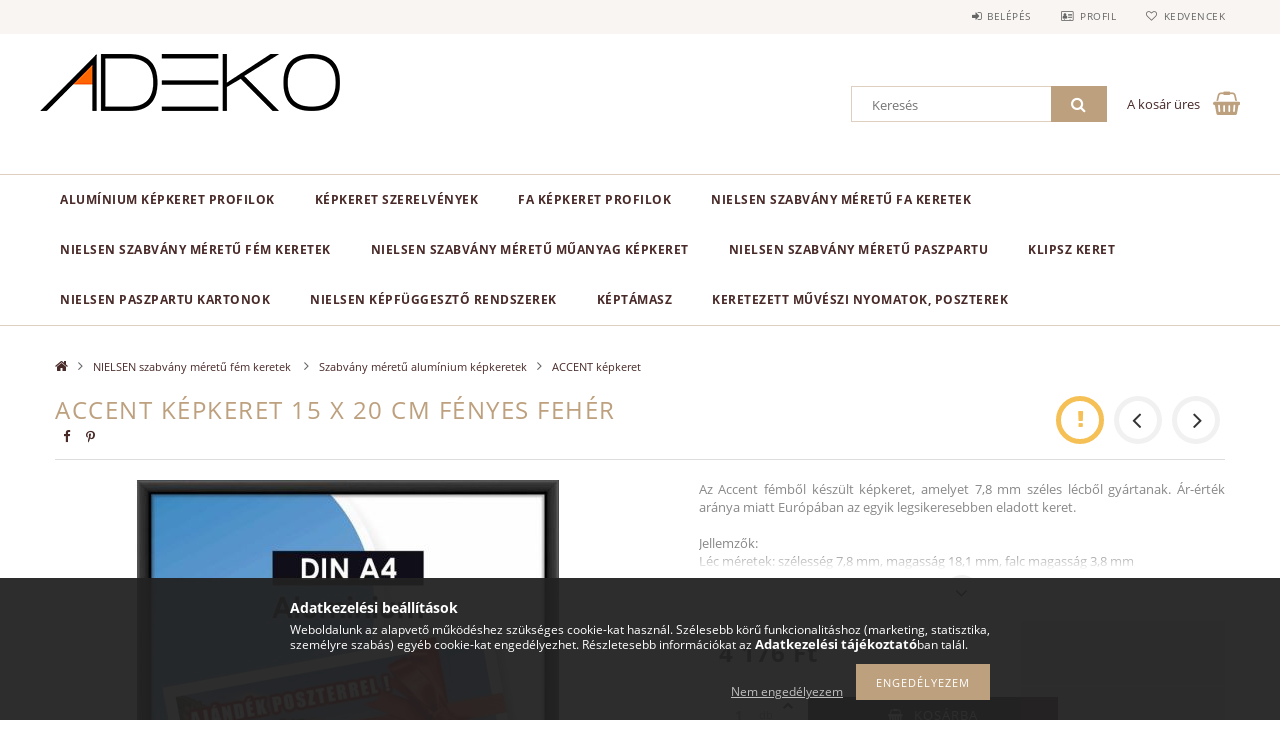

--- FILE ---
content_type: text/html; charset=UTF-8
request_url: https://www.adeko.hu/spd/51339/Accent-kepkeret-15-x-20-cm-fenyes-feher
body_size: 24449
content:
<!DOCTYPE html>
<html lang="hu">
<head>
    <meta content="width=device-width, initial-scale=1.0" name="viewport">
    <link rel="preload" href="https://www.adeko.hu/!common_design/own/fonts/opensans/OpenSans-Bold.woff2" as="font" type="font/woff2" crossorigin>
    <link rel="preload" href="https://www.adeko.hu/!common_design/own/fonts/opensans/OpenSans-Regular.woff2" as="font" type="font/woff2" crossorigin>
    <link rel="preload" href="https://www.adeko.hu/!common_design/own/fonts/opensans/opensans.400.700.min.css" as="style">
    <link rel="stylesheet" href="https://www.adeko.hu/!common_design/own/fonts/opensans/opensans.400.700.min.css" media="print" onload="this.media='all'">
    <noscript>
        <link rel="stylesheet" href="https://www.adeko.hu/!common_design/own/fonts/opensans/opensans.400.700.min.css">
    </noscript>
    <meta charset="utf-8">
<meta name="description" content="Accent képkeret 15 x 20 cm fényes fehér, Az Accent fémből készült képkeret, amelyet 7,8 mm széles lécből gyártanak. Ár-érték aránya miatt Európában az egyik leg">
<meta name="robots" content="index, follow">
<meta http-equiv="X-UA-Compatible" content="IE=Edge">
<meta property="og:site_name" content="Adeko" />
<meta property="og:title" content="Accent képkeret 15 x 20 cm fényes fehér - Adeko">
<meta property="og:description" content="Accent képkeret 15 x 20 cm fényes fehér, Az Accent fémből készült képkeret, amelyet 7,8 mm széles lécből gyártanak. Ár-érték aránya miatt Európában az egyik leg">
<meta property="og:type" content="product">
<meta property="og:url" content="https://www.adeko.hu/spd/51339/Accent-kepkeret-15-x-20-cm-fenyes-feher">
<meta property="og:image" content="https://www.adeko.hu/img/21262/53225/53225.jpg">
<meta name="mobile-web-app-capable" content="yes">
<meta name="apple-mobile-web-app-capable" content="yes">
<meta name="MobileOptimized" content="320">
<meta name="HandheldFriendly" content="true">

<title>Accent képkeret 15 x 20 cm fényes fehér - Adeko</title>


<script>
var service_type="shop";
var shop_url_main="https://www.adeko.hu";
var actual_lang="hu";
var money_len="0";
var money_thousend=" ";
var money_dec=",";
var shop_id=21262;
var unas_design_url="https:"+"/"+"/"+"www.adeko.hu"+"/"+"!common_design"+"/"+"base"+"/"+"001502"+"/";
var unas_design_code='001502';
var unas_base_design_code='1500';
var unas_design_ver=3;
var unas_design_subver=4;
var unas_shop_url='https://www.adeko.hu';
var responsive="yes";
var price_nullcut_disable=1;
var config_plus=new Array();
config_plus['product_tooltip']=1;
config_plus['cart_redirect']=1;
config_plus['money_type']='Ft';
config_plus['money_type_display']='Ft';
var lang_text=new Array();

var UNAS = UNAS || {};
UNAS.shop={"base_url":'https://www.adeko.hu',"domain":'www.adeko.hu',"username":'adeko.unas.hu',"id":21262,"lang":'hu',"currency_type":'Ft',"currency_code":'HUF',"currency_rate":'1',"currency_length":0,"base_currency_length":0,"canonical_url":'https://www.adeko.hu/spd/51339/Accent-kepkeret-15-x-20-cm-fenyes-feher'};
UNAS.design={"code":'001502',"page":'artdet'};
UNAS.api_auth="71f3adb7ddf6092d0e8a628be108fe2c";
UNAS.customer={"email":'',"id":0,"group_id":0,"without_registration":0};
UNAS.shop["category_id"]="259559";
UNAS.shop["sku"]="51339";
UNAS.shop["product_id"]="229122688";
UNAS.shop["only_private_customer_can_purchase"] = false;
 

UNAS.text = {
    "button_overlay_close": `Bezár`,
    "popup_window": `Felugró ablak`,
    "list": `lista`,
    "updating_in_progress": `frissítés folyamatban`,
    "updated": `frissítve`,
    "is_opened": `megnyitva`,
    "is_closed": `bezárva`,
    "deleted": `törölve`,
    "consent_granted": `hozzájárulás megadva`,
    "consent_rejected": `hozzájárulás elutasítva`,
    "field_is_incorrect": `mező hibás`,
    "error_title": `Hiba!`,
    "product_variants": `termék változatok`,
    "product_added_to_cart": `A termék a kosárba került`,
    "product_added_to_cart_with_qty_problem": `A termékből csak [qty_added_to_cart] [qty_unit] került kosárba`,
    "product_removed_from_cart": `A termék törölve a kosárból`,
    "reg_title_name": `Név`,
    "reg_title_company_name": `Cégnév`,
    "number_of_items_in_cart": `Kosárban lévő tételek száma`,
    "cart_is_empty": `A kosár üres`,
    "cart_updated": `A kosár frissült`,
    "mandatory": `Kötelező!`
};


UNAS.text["delete_from_compare"]= `Törlés összehasonlításból`;
UNAS.text["comparison"]= `Összehasonlítás`;

UNAS.text["delete_from_favourites"]= `Törlés a kedvencek közül`;
UNAS.text["add_to_favourites"]= `Kedvencekhez`;








window.lazySizesConfig=window.lazySizesConfig || {};
window.lazySizesConfig.loadMode=1;
window.lazySizesConfig.loadHidden=false;

window.dataLayer = window.dataLayer || [];
function gtag(){dataLayer.push(arguments)};
gtag('js', new Date());
</script>

<script src="https://www.adeko.hu/!common_packages/jquery/jquery-3.2.1.js?mod_time=1682493234"></script>
<script src="https://www.adeko.hu/!common_packages/jquery/plugins/migrate/migrate.js?mod_time=1682493234"></script>
<script src="https://www.adeko.hu/!common_packages/jquery/plugins/tippy/popper-2.4.4.min.js?mod_time=1682493234"></script>
<script src="https://www.adeko.hu/!common_packages/jquery/plugins/tippy/tippy-bundle.umd.min.js?mod_time=1682493234"></script>
<script src="https://www.adeko.hu/!common_packages/jquery/plugins/autocomplete/autocomplete.js?mod_time=1751447087"></script>
<script src="https://www.adeko.hu/!common_packages/jquery/plugins/cookie/cookie.js?mod_time=1682493234"></script>
<script src="https://www.adeko.hu/!common_packages/jquery/plugins/tools/tools-1.2.7.js?mod_time=1682493234"></script>
<script src="https://www.adeko.hu/!common_packages/jquery/plugins/lazysizes/lazysizes.min.js?mod_time=1682493234"></script>
<script src="https://www.adeko.hu/!common_packages/jquery/own/shop_common/exploded/common.js?mod_time=1769410770"></script>
<script src="https://www.adeko.hu/!common_packages/jquery/own/shop_common/exploded/common_overlay.js?mod_time=1759905184"></script>
<script src="https://www.adeko.hu/!common_packages/jquery/own/shop_common/exploded/common_shop_popup.js?mod_time=1759905184"></script>
<script src="https://www.adeko.hu/!common_packages/jquery/own/shop_common/exploded/common_start_checkout.js?mod_time=1752056244"></script>
<script src="https://www.adeko.hu/!common_packages/jquery/own/shop_common/exploded/design_1500.js?mod_time=1725525526"></script>
<script src="https://www.adeko.hu/!common_packages/jquery/own/shop_common/exploded/function_change_address_on_order_methods.js?mod_time=1752056244"></script>
<script src="https://www.adeko.hu/!common_packages/jquery/own/shop_common/exploded/function_check_password.js?mod_time=1751447087"></script>
<script src="https://www.adeko.hu/!common_packages/jquery/own/shop_common/exploded/function_check_zip.js?mod_time=1767692285"></script>
<script src="https://www.adeko.hu/!common_packages/jquery/own/shop_common/exploded/function_compare.js?mod_time=1751447087"></script>
<script src="https://www.adeko.hu/!common_packages/jquery/own/shop_common/exploded/function_customer_addresses.js?mod_time=1769410770"></script>
<script src="https://www.adeko.hu/!common_packages/jquery/own/shop_common/exploded/function_delivery_point_select.js?mod_time=1751447087"></script>
<script src="https://www.adeko.hu/!common_packages/jquery/own/shop_common/exploded/function_favourites.js?mod_time=1725525526"></script>
<script src="https://www.adeko.hu/!common_packages/jquery/own/shop_common/exploded/function_infinite_scroll.js?mod_time=1759905184"></script>
<script src="https://www.adeko.hu/!common_packages/jquery/own/shop_common/exploded/function_language_and_currency_change.js?mod_time=1751447087"></script>
<script src="https://www.adeko.hu/!common_packages/jquery/own/shop_common/exploded/function_param_filter.js?mod_time=1764233414"></script>
<script src="https://www.adeko.hu/!common_packages/jquery/own/shop_common/exploded/function_postsale.js?mod_time=1751447087"></script>
<script src="https://www.adeko.hu/!common_packages/jquery/own/shop_common/exploded/function_product_print.js?mod_time=1725525526"></script>
<script src="https://www.adeko.hu/!common_packages/jquery/own/shop_common/exploded/function_product_subscription.js?mod_time=1751447087"></script>
<script src="https://www.adeko.hu/!common_packages/jquery/own/shop_common/exploded/function_recommend.js?mod_time=1751447087"></script>
<script src="https://www.adeko.hu/!common_packages/jquery/own/shop_common/exploded/function_saved_cards.js?mod_time=1751447087"></script>
<script src="https://www.adeko.hu/!common_packages/jquery/own/shop_common/exploded/function_saved_filter_delete.js?mod_time=1751447087"></script>
<script src="https://www.adeko.hu/!common_packages/jquery/own/shop_common/exploded/function_search_smart_placeholder.js?mod_time=1751447087"></script>
<script src="https://www.adeko.hu/!common_packages/jquery/own/shop_common/exploded/function_vote.js?mod_time=1725525526"></script>
<script src="https://www.adeko.hu/!common_packages/jquery/own/shop_common/exploded/page_cart.js?mod_time=1767791926"></script>
<script src="https://www.adeko.hu/!common_packages/jquery/own/shop_common/exploded/page_customer_addresses.js?mod_time=1768291153"></script>
<script src="https://www.adeko.hu/!common_packages/jquery/own/shop_common/exploded/page_order_checkout.js?mod_time=1725525526"></script>
<script src="https://www.adeko.hu/!common_packages/jquery/own/shop_common/exploded/page_order_details.js?mod_time=1725525526"></script>
<script src="https://www.adeko.hu/!common_packages/jquery/own/shop_common/exploded/page_order_methods.js?mod_time=1760086915"></script>
<script src="https://www.adeko.hu/!common_packages/jquery/own/shop_common/exploded/page_order_return.js?mod_time=1725525526"></script>
<script src="https://www.adeko.hu/!common_packages/jquery/own/shop_common/exploded/page_order_send.js?mod_time=1725525526"></script>
<script src="https://www.adeko.hu/!common_packages/jquery/own/shop_common/exploded/page_order_subscriptions.js?mod_time=1751447087"></script>
<script src="https://www.adeko.hu/!common_packages/jquery/own/shop_common/exploded/page_order_verification.js?mod_time=1752056244"></script>
<script src="https://www.adeko.hu/!common_packages/jquery/own/shop_common/exploded/page_product_details.js?mod_time=1751447087"></script>
<script src="https://www.adeko.hu/!common_packages/jquery/own/shop_common/exploded/page_product_list.js?mod_time=1725525526"></script>
<script src="https://www.adeko.hu/!common_packages/jquery/own/shop_common/exploded/page_product_reviews.js?mod_time=1751447087"></script>
<script src="https://www.adeko.hu/!common_packages/jquery/own/shop_common/exploded/page_reg.js?mod_time=1759905184"></script>
<script src="https://www.adeko.hu/!common_packages/jquery/plugins/hoverintent/hoverintent.js?mod_time=1682493234"></script>
<script src="https://www.adeko.hu/!common_packages/jquery/own/shop_tooltip/shop_tooltip.js?mod_time=1759905184"></script>
<script src="https://www.adeko.hu/!common_packages/jquery/plugins/responsive_menu/responsive_menu-unas.js?mod_time=1682493234"></script>
<script src="https://www.adeko.hu/!common_packages/jquery/plugins/slick/slick.js?mod_time=1682493234"></script>
<script src="https://www.adeko.hu/!common_packages/jquery/plugins/perfectscrollbar/perfect-scrollbar.jquery.min.js?mod_time=1682493234"></script>
<script src="https://www.adeko.hu/!common_packages/jquery/plugins/photoswipe/photoswipe.min.js?mod_time=1682493234"></script>
<script src="https://www.adeko.hu/!common_packages/jquery/plugins/photoswipe/photoswipe-ui-default.min.js?mod_time=1682493234"></script>

<link href="https://www.adeko.hu/!common_packages/jquery/plugins/autocomplete/autocomplete.css?mod_time=1682493234" rel="stylesheet" type="text/css">
<link href="https://www.adeko.hu/!common_design/base/001500/css/common.css?mod_time=1763385135" rel="stylesheet" type="text/css">
<link href="https://www.adeko.hu/!common_design/base/001500/css/page_artdet_1.css?mod_time=1725518406" rel="stylesheet" type="text/css">
<link href="https://www.adeko.hu/!common_design/base/001502/css/custom.css?mod_time=1752042026" rel="stylesheet" type="text/css">

<link href="https://www.adeko.hu/spd/51339/Accent-kepkeret-15-x-20-cm-fenyes-feher" rel="canonical">
    <link id="favicon-32x32" rel="icon" type="image/png" href="https://www.adeko.hu/!common_design/own/image/favicon_32x32.png" sizes="32x32">
    <link id="favicon-192x192" rel="icon" type="image/png" href="https://www.adeko.hu/!common_design/own/image/favicon_192x192.png" sizes="192x192">
            <link rel="apple-touch-icon" href="https://www.adeko.hu/!common_design/own/image/favicon_32x32.png" sizes="32x32">
        <link rel="apple-touch-icon" href="https://www.adeko.hu/!common_design/own/image/favicon_192x192.png" sizes="192x192">
        <script>
        var google_consent=1;
    
        gtag('consent', 'default', {
           'ad_storage': 'denied',
           'ad_user_data': 'denied',
           'ad_personalization': 'denied',
           'analytics_storage': 'denied',
           'functionality_storage': 'denied',
           'personalization_storage': 'denied',
           'security_storage': 'granted'
        });

    
        gtag('consent', 'update', {
           'ad_storage': 'denied',
           'ad_user_data': 'denied',
           'ad_personalization': 'denied',
           'analytics_storage': 'denied',
           'functionality_storage': 'denied',
           'personalization_storage': 'denied',
           'security_storage': 'granted'
        });

        </script>
    
    <script>
    var facebook_pixel=1;
    /* <![CDATA[ */
        !function(f,b,e,v,n,t,s){if(f.fbq)return;n=f.fbq=function(){n.callMethod?
            n.callMethod.apply(n,arguments):n.queue.push(arguments)};if(!f._fbq)f._fbq=n;
            n.push=n;n.loaded=!0;n.version='2.0';n.queue=[];t=b.createElement(e);t.async=!0;
            t.src=v;s=b.getElementsByTagName(e)[0];s.parentNode.insertBefore(t,s)}(window,
                document,'script','//connect.facebook.net/en_US/fbevents.js');

        fbq('init', '5592126967574687');
                fbq('track', 'PageView', {}, {eventID:'PageView.aXlshcL18d5VVPW8Y20YPQAALUo'});
        
        fbq('track', 'ViewContent', {
            content_name: 'Accent képkeret 15 x 20 cm fényes fehér',
            content_category: 'NIELSEN szabvány méretű fém keretek  > Szabvány méretű alumínium  képkeretek > ACCENT képkeret',
            content_ids: ['51339'],
            contents: [{'id': '51339', 'quantity': '1'}],
            content_type: 'product',
            value: 4175.76,
            currency: 'HUF'
        }, {eventID:'ViewContent.aXlshcL18d5VVPW8Y20YPQAALUo'});

        
        $(document).ready(function() {
            $(document).on("addToCart", function(event, product_array){
                facebook_event('AddToCart',{
					content_name: product_array.name,
					content_category: product_array.category,
					content_ids: [product_array.sku],
					contents: [{'id': product_array.sku, 'quantity': product_array.qty}],
					content_type: 'product',
					value: product_array.price,
					currency: 'HUF'
				}, {eventID:'AddToCart.' + product_array.event_id});
            });

            $(document).on("addToFavourites", function(event, product_array){
                facebook_event('AddToWishlist', {
                    content_ids: [product_array.sku],
                    content_type: 'product'
                }, {eventID:'AddToFavourites.' + product_array.event_id});
            });
        });

    /* ]]> */
    </script>


<meta name="facebook-domain-verification" content="1chad4qwm3pao9atzsyqapuuqpuj5y" />


    
    
    



    
        <style>
        
            
                .header_logo_img-container img {
                    position: absolute;
                    left: 0;
                    right: 0;
                    bottom: 0;
                    top: 0;
                }
                .header_logo_1_img-wrapper {
                    padding-top: calc(57 / 300 * 100%);
                    position: relative;
                }
                .header_logo_img-wrap-1 {
                    max-width: 100%;
                    width: 300px;
                    margin: 0 auto;
                }
                
                    @media (max-width: 1023.8px) {
                        .header_logo_1_img-wrapper {
                            padding-top: calc(57 / 300 * 100%);
                        }
                        .header_logo_img-wrap-1 {
                            width: 300px;
                        }
                    }
                
                
                    @media (max-width: 767.8px){
                        .header_logo_1_img-wrapper {
                            padding-top: calc(57 / 300 * 100%);
                        }
                        .header_logo_img-wrap-1 {
                            width: 300px;
                        }
                    }
                
                
                    @media (max-width: 479.8px){
                        .header_logo_1_img-wrapper {
                            padding-top: calc(57 / 300 * 100%);
                        }
                        .header_logo_img-wrap-1 {
                            width: 300px;
                        }
                    }
                
            
        
    </style>
    

    


</head>

<body class='design_ver3 design_subver1 design_subver2 design_subver3 design_subver4' id="ud_shop_artdet">
    <div id="fb-root"></div>
    <script>
        window.fbAsyncInit = function() {
            FB.init({
                xfbml            : true,
                version          : 'v22.0'
            });
        };
    </script>
    <script async defer crossorigin="anonymous" src="https://connect.facebook.net/hu_HU/sdk.js"></script>
    <div id="image_to_cart" style="display:none; position:absolute; z-index:100000;"></div>
<div class="overlay_common overlay_warning" id="overlay_cart_add"></div>
<script>$(document).ready(function(){ overlay_init("cart_add",{"onBeforeLoad":false}); });</script>
<div id="overlay_login_outer"></div>	
	<script>
	$(document).ready(function(){
	    var login_redir_init="";

		$("#overlay_login_outer").overlay({
			onBeforeLoad: function() {
                var login_redir_temp=login_redir_init;
                if (login_redir_act!="") {
                    login_redir_temp=login_redir_act;
                    login_redir_act="";
                }

									$.ajax({
						type: "GET",
						async: true,
						url: "https://www.adeko.hu/shop_ajax/ajax_popup_login.php",
						data: {
							shop_id:"21262",
							lang_master:"hu",
                            login_redir:login_redir_temp,
							explicit:"ok",
							get_ajax:"1"
						},
						success: function(data){
							$("#overlay_login_outer").html(data);
							if (unas_design_ver >= 5) $("#overlay_login_outer").modal('show');
							$('#overlay_login1 input[name=shop_pass_login]').keypress(function(e) {
								var code = e.keyCode ? e.keyCode : e.which;
								if(code.toString() == 13) {		
									document.form_login_overlay.submit();		
								}	
							});	
						}
					});
								},
			top: 50,
			mask: {
	color: "#000000",
	loadSpeed: 200,
	maskId: "exposeMaskOverlay",
	opacity: 0.7
},
			closeOnClick: (config_plus['overlay_close_on_click_forced'] === 1),
			onClose: function(event, overlayIndex) {
				$("#login_redir").val("");
			},
			load: false
		});
		
			});
	function overlay_login() {
		$(document).ready(function(){
			$("#overlay_login_outer").overlay().load();
		});
	}
	function overlay_login_remind() {
        if (unas_design_ver >= 5) {
            $("#overlay_remind").overlay().load();
        } else {
            $(document).ready(function () {
                $("#overlay_login_outer").overlay().close();
                setTimeout('$("#overlay_remind").overlay().load();', 250);
            });
        }
	}

    var login_redir_act="";
    function overlay_login_redir(redir) {
        login_redir_act=redir;
        $("#overlay_login_outer").overlay().load();
    }
	</script>  
	<div class="overlay_common overlay_info" id="overlay_remind"></div>
<script>$(document).ready(function(){ overlay_init("remind",[]); });</script>

	<script>
    	function overlay_login_error_remind() {
		$(document).ready(function(){
			load_login=0;
			$("#overlay_error").overlay().close();
			setTimeout('$("#overlay_remind").overlay().load();', 250);	
		});
	}
	</script>  
	<div class="overlay_common overlay_info" id="overlay_newsletter"></div>
<script>$(document).ready(function(){ overlay_init("newsletter",[]); });</script>

<script>
function overlay_newsletter() {
    $(document).ready(function(){
        $("#overlay_newsletter").overlay().load();
    });
}
</script>
<div class="overlay_common overlay_error" id="overlay_script"></div>
<script>$(document).ready(function(){ overlay_init("script",[]); });</script>
    <script>
    $(document).ready(function() {
        $.ajax({
            type: "GET",
            url: "https://www.adeko.hu/shop_ajax/ajax_stat.php",
            data: {master_shop_id:"21262",get_ajax:"1"}
        });
    });
    </script>
    
<div id="responsive_cat_menu"><div id="responsive_cat_menu_content"><script>var responsive_menu='$(\'#responsive_cat_menu ul\').responsive_menu({ajax_type: "GET",ajax_param_str: "cat_key|aktcat",ajax_url: "https://www.adeko.hu/shop_ajax/ajax_box_cat.php",ajax_data: "master_shop_id=21262&lang_master=hu&get_ajax=1&type=responsive_call&box_var_name=shop_cat&box_var_already=no&box_var_responsive=yes&box_var_section=content&box_var_highlight=yes&box_var_type=normal&box_var_multilevel_id=responsive_cat_menu",menu_id: "responsive_cat_menu"});'; </script><div class="responsive_menu"><div class="responsive_menu_nav"><div class="responsive_menu_navtop"><div class="responsive_menu_back "></div><div class="responsive_menu_title ">&nbsp;</div><div class="responsive_menu_close "></div></div><div class="responsive_menu_navbottom"></div></div><div class="responsive_menu_content"><ul style="display:none;"><li><div class="next_level_arrow"></div><span class="ajax_param">762465|259559</span><a href="https://www.adeko.hu/sct/762465/Aluminium-kepkeret-profilok" class="text_small has_child resp_clickable" onclick="return false;">Alumínium képkeret profilok</a></li><li><span class="ajax_param">262084|259559</span><a href="https://www.adeko.hu/spl/262084/Kepkeret-SZERELVENYEK" class="text_small resp_clickable" onclick="return false;">Képkeret SZERELVÉNYEK</a></li><li><div class="next_level_arrow"></div><span class="ajax_param">402681|259559</span><a href="https://www.adeko.hu/sct/402681/Fa-kepkeret-profilok" class="text_small has_child resp_clickable" onclick="return false;">Fa képkeret profilok</a></li><li><div class="next_level_arrow"></div><span class="ajax_param">620840|259559</span><a href="https://www.adeko.hu/sct/620840/NIELSEN-szabvany-meretu-fa-keretek" class="text_small has_child resp_clickable" onclick="return false;">NIELSEN szabvány méretű fa keretek</a></li><li class="active_menu"><div class="next_level_arrow"></div><span class="ajax_param">475273|259559</span><a href="https://www.adeko.hu/sct/475273/NIELSEN-szabvany-meretu-fem-keretek" class="text_small has_child resp_clickable" onclick="return false;">NIELSEN szabvány méretű fém keretek </a></li><li><div class="next_level_arrow"></div><span class="ajax_param">576955|259559</span><a href="https://www.adeko.hu/sct/576955/NIELSEN-szabvany-meretu-muanyag-kepkeret" class="text_small has_child resp_clickable" onclick="return false;">NIELSEN szabvány méretű műanyag képkeret</a></li><li><span class="ajax_param">633355|259559</span><a href="https://www.adeko.hu/spl/633355/NIelsen-szabvany-meretu-paszpartu" class="text_small resp_clickable" onclick="return false;">NIelsen szabvány méretű paszpartu </a></li><li><span class="ajax_param">492608|259559</span><a href="https://www.adeko.hu/spl/492608/KLIPSZ-keret" class="text_small resp_clickable" onclick="return false;">KLIPSZ keret</a></li><li><div class="next_level_arrow"></div><span class="ajax_param">463333|259559</span><a href="https://www.adeko.hu/sct/463333/Nielsen-paszpartu-kartonok" class="text_small has_child resp_clickable" onclick="return false;">Nielsen paszpartu kartonok</a></li><li><div class="next_level_arrow"></div><span class="ajax_param">997224|259559</span><a href="https://www.adeko.hu/sct/997224/NIELSEN-kepfuggeszto-rendszerek" class="text_small has_child resp_clickable" onclick="return false;">NIELSEN képfüggesztő rendszerek</a></li><li><span class="ajax_param">164770|259559</span><a href="https://www.adeko.hu/Keptamasz" class="text_small resp_clickable" onclick="return false;">Képtámasz</a></li><li><div class="next_level_arrow"></div><span class="ajax_param">786642|259559</span><a href="https://www.adeko.hu/MARRAKESH" class="text_small has_child resp_clickable" onclick="return false;">Keretezett Művészi Nyomatok, Poszterek</a></li></ul></div></div></div></div>

<div id="container">
	

    <div id="header">
    	<div id="header_top">
        	<div id="header_top_wrap" class="row">
                <div id="money_lang" class="col-sm-4">                  
                    <div id="lang"></div>
                    <div id="money"></div>
                    <div class="clear_fix"></div>
                </div>
                <div class="col-sm-2"></div>
                <div id="header_menu" class="col-sm-6">
                	<ul class="list-inline">
	                    <li class="list-inline-item login">
    
        
            
                <script>
                    function overlay_login() {
                        $(document).ready(function(){
                            $("#overlay_login_outer").overlay().load();
                        });
                    }
                </script>
                <a href="javascript:overlay_login();" class="menu_login">Belépés</a>
            

            
        

        

        

        

    
</li>
        	            <li class="list-inline-item profil"><a href="https://www.adeko.hu/shop_order_track.php">Profil</a></li>
                        <li class="list-inline-item fav"><a href="https://www.adeko.hu/shop_order_track.php?tab=favourites">Kedvencek</a></li>
                        <li class="list-inline-item saved_filters"></li>
                        <li class="list-inline-item compare"></li>
                    </ul>
                </div>
                <div class="clear_fix"></div>
        	</div>
        </div>
        
    	<div id="header_content">
        	<div id="header_content_wrap">
                <div id="logo">



    

    
        <div id="header_logo_img" class="js-element header_logo_img-container" data-element-name="header_logo">
            
                
                    <div class="header_logo_img-wrap header_logo_img-wrap-1">
                        <div class="header_logo_1_img-wrapper">
                            <a href="https://www.adeko.hu/">
                            <picture>
                                
                                <source media="(max-width: 479.8px)" srcset="https://www.adeko.hu/!common_design/custom/adeko.unas.hu/element/layout_hu_header_logo-300x100_1_default.jpg?time=1602777020">
                                <source media="(max-width: 767.8px)" srcset="https://www.adeko.hu/!common_design/custom/adeko.unas.hu/element/layout_hu_header_logo-300x100_1_default.jpg?time=1602777020">
                                <source media="(max-width: 1023.8px)" srcset="https://www.adeko.hu/!common_design/custom/adeko.unas.hu/element/layout_hu_header_logo-300x100_1_default.jpg?time=1602777020">
                                <img fetchpriority="high" width="300" height="57"
                                     src="https://www.adeko.hu/!common_design/custom/adeko.unas.hu/element/layout_hu_header_logo-300x100_1_default.jpg?time=1602777020" alt="Adeko"
                                     
                                >
                            </picture>
                            </a>
                        </div>
                    </div>
                
                
            
        </div>
    

</div>
                <div id="header_banner">


</div>
                <div id="header_content_right">
	                <div id="search"><div id="box_search_content" class="box_content browser-is-chrome">
    <form name="form_include_search" id="form_include_search" action="https://www.adeko.hu/shop_search.php" method="get">
        <div class="box_search_field">
            <input data-stay-visible-breakpoint="1000" name="search" id="box_search_input" type="text" pattern=".{3,100}"
                   maxlength="100" class="text_small ac_input js-search-input" title="Hosszabb kereső kifejezést írjon be!"
                   placeholder="Keresés" autocomplete="off"
                   required
            >
        </div>
        <button class="box_search_button fa fa-search" type="submit" title="Keresés"></button>
    </form>
</div>
<script>
/* CHECK SEARCH INPUT CONTENT  */
function checkForInput(element) {
    let thisEl = $(element);
    let tmpval = thisEl.val();
    thisEl.toggleClass('not-empty', tmpval.length >= 1);
    thisEl.toggleClass('search-enable', tmpval.length >= 3);
}
/* CHECK SEARCH INPUT CONTENT  */
$('#box_search_input').on('blur change keyup', function() {
    checkForInput(this);
});
</script>
<script>
    $(document).ready(function(){
        $(document).on('smartSearchInputLoseFocus', function(){
            if ($('.js-search-smart-autocomplete').length>0) {
                setTimeout(function () {
                    let height = $(window).height() - ($('.js-search-smart-autocomplete').offset().top - $(window).scrollTop()) - 20;
                    $('.search-smart-autocomplete').css('max-height', height + 'px');
                }, 300);
            }
        });
    });
</script></div>
                    <div id="cart"><div id='box_cart_content' class='box_content'>




<div id="box_cart_content_full">
    <div class='box_cart_item'>
        <a href="https://www.adeko.hu/shop_cart.php">
    
                
    
                
                    <span class='box_cart_empty'>A kosár üres</span>
                    
                
    
        </a>
    </div>
    
    	
    
</div>


<div class="box_cart_itemlist">
    
    <div class="box_cart_itemlist_list">
        
    </div>
    
    
    <div class="box_cart_sum_row">
        
            <div class='box_cart_price_label'>Összesen:</div>
        
        
            <div class='box_cart_price'><span class='text_color_fault'>0 Ft</span></div>
        
        <div class='clear_fix'></div>
	</div>

    
    <div class='box_cart_button'><input name="Button" type="button" value="Megrendelés" onclick="location.href='https://www.adeko.hu/shop_cart.php'"></div>
    
    
</div>



</div>


    <script>
        $("#box_cart_content_full").click(function() {
            document.location.href="https://www.adeko.hu/shop_cart.php";
        });
		$(document).ready (function() {
			$('#cart').hoverIntent({
                over: function () {
                    $(this).find('.box_cart_itemlist').stop(true).slideDown(400, function () {
                        $('.box_cart_itemlist_list').perfectScrollbar();
                    });
                },
                out: function () {
                    $(this).find('.box_cart_itemlist').slideUp(400);
                },
                interval: 100,
                sensitivity: 6,
                timeout: 1000
            });
		});
    </script>
</div>
                </div>
                <div class="clear_fix"></div>
        	</div>
        </div>	
        
        <div id="header_bottom">
        	<div id="header_bottom_wrap">
            	<ul id="mainmenu">
                	
<li data-id="762465">
    <a href="https://www.adeko.hu/sct/762465/Aluminium-kepkeret-profilok">Alumínium képkeret profilok</a>

    
	<div class="catmenu_lvl2_outer">
        <ul class="catmenu_lvl2 ">
        	
	
	<li data-id="478458">
    	<a href="https://www.adeko.hu/spl/478458/Nielsen-1-es-aluminium-kepkeret-profil">Nielsen 1-es alumínium képkeret profil</a>
		
	</li>
	
	<li data-id="502321">
    	<a href="https://www.adeko.hu/spl/502321/Nielsen-2-es-aluminium-kepkeret-profil">Nielsen 2-es alumínium képkeret profil</a>
		
	</li>
	
	<li data-id="558207">
    	<a href="https://www.adeko.hu/spl/558207/Nielsen-3-as-aluminium-kepkeret-profil">Nielsen 3-as alumínium képkeret profil</a>
		
	</li>
	
	<li data-id="915350">
    	<a href="https://www.adeko.hu/spl/915350/Nielsen-4-es-aluminium-kepkeret-profil">Nielsen 4-es alumínium képkeret profil</a>
		
	</li>
	
	<li data-id="441498">
    	<a href="https://www.adeko.hu/spl/441498/Nielsen-5-os-aluminium-kepkeret-profil">Nielsen 5-ös alumínium képkeret profil</a>
		
	</li>
	
	<li data-id="480556">
    	<a href="https://www.adeko.hu/spl/480556/Nielsen-7-es-aluminium-kepkeret-profil">Nielsen 7-es alumínium képkeret profil</a>
		
	</li>
	
	<li data-id="531832">
    	<a href="https://www.adeko.hu/spl/531832/Nielsen-8-as-aluminium-kepkeret-profil">Nielsen 8-as alumínium képkeret profil</a>
		
	</li>
	
	<li data-id="804230">
    	<a href="https://www.adeko.hu/spl/804230/Nielsen-11-es-aluminium-kepkeret-profil">Nielsen 11-es alumínium képkeret profil</a>
		
	</li>
	
	<li data-id="361652">
    	<a href="https://www.adeko.hu/spl/361652/Nielsen-15-os-aluminium-kepkeret-profil">Nielsen 15-ös alumínium képkeret profil</a>
		
	</li>
	
	<li data-id="663720">
    	<a href="https://www.adeko.hu/spl/663720/Nielsen-22-es-aluminium-kepkeret-profil">Nielsen 22-es alumínium képkeret profil</a>
		
	</li>
	
	<li data-id="602844">
    	<a href="https://www.adeko.hu/spl/602844/Nielsen-23-as-aluminium-kepkeret-profil">Nielsen 23-as alumínium képkeret profil</a>
		
	</li>
	
	<li data-id="866424">
    	<a href="https://www.adeko.hu/spl/866424/Nielsen-24-es-aluminium-kepkeret-profil">Nielsen 24-es alumínium képkeret profil </a>
		
	</li>
	
	<li data-id="673179">
    	<a href="https://www.adeko.hu/spl/673179/Nielsen-26-os-aluminium-kepkeret-profil">Nielsen 26-os alumínium képkeret profil</a>
		
	</li>
	
	<li data-id="116112">
    	<a href="https://www.adeko.hu/spl/116112/Nielsen-28-es-aluminium-kepkeret-profil">Nielsen 28-es alumínium képkeret profil</a>
		
	</li>
	
	<li data-id="850299">
    	<a href="https://www.adeko.hu/spl/850299/Nielsen-33-as-aluminium-kepkeret-profil">Nielsen 33-as alumínium képkeret profil</a>
		
	</li>
	
	<li data-id="995039">
    	<a href="https://www.adeko.hu/spl/995039/Nielsen-34-es-aluminium-kepkeret-profil"> Nielsen 34-es alumínium képkeret profil</a>
		
	</li>
	
	<li data-id="823381">
    	<a href="https://www.adeko.hu/spl/823381/Nielsen-34-Natura-aluminium-kepkeret-profil">Nielsen 34 Natura alumínium képkeret profil</a>
		
	</li>
	
	<li data-id="836202">
    	<a href="https://www.adeko.hu/spl/836202/Nielsen-40-es-aluminium-kepkeret-profil">Nielsen 40-es alumínium képkeret profil</a>
		
	</li>
	
	<li data-id="770400">
    	<a href="https://www.adeko.hu/spl/770400/Nielsen-42-es-aluminium-kepkeret-profil">Nielsen 42-es alumínium képkeret profil</a>
		
	</li>
	
	<li data-id="246620">
    	<a href="https://www.adeko.hu/spl/246620/Nielsen-50-es-aluminium-kepkeret-profil">Nielsen 50-es alumínium képkeret profil</a>
		
	</li>
	
	<li data-id="550897">
    	<a href="https://www.adeko.hu/spl/550897/Nielsen-51-es-aluminium-kepkeret-profil">Nielsen 51-es alumínium képkeret profil</a>
		
	</li>
	
	<li data-id="113020">
    	<a href="https://www.adeko.hu/spl/113020/Nielsen-53-as-aluminium-kepkeret-profil">Nielsen 53-as alumínium képkeret profil</a>
		
	</li>
	
	<li data-id="895685">
    	<a href="https://www.adeko.hu/spl/895685/Nielsen-56-os-aluminium-kepkeret-profil">Nielsen 56-os alumínium képkeret profil</a>
		
	</li>
	
	<li data-id="562570">
    	<a href="https://www.adeko.hu/spl/562570/Nielsen-62-es-aluminium-kepkeret-profil">Nielsen 62-es alumínium képkeret profil</a>
		
	</li>
	
	<li data-id="481773">
    	<a href="https://www.adeko.hu/spl/481773/Nielsen-69-es-aluminium-kepkeret-profil">Nielsen 69-es alumínium képkeret profil</a>
		
	</li>
	
	<li data-id="915974">
    	<a href="https://www.adeko.hu/spl/915974/Nielsen-71-es-aluminium-kepkeret-profil">Nielsen 71-es alumínium képkeret profil</a>
		
	</li>
	
	<li data-id="658325">
    	<a href="https://www.adeko.hu/spl/658325/Nielsen-75-os-aluminium-kepkeret-profil">Nielsen 75-ös alumínium képkeret profil</a>
		
	</li>
	
	<li data-id="766761">
    	<a href="https://www.adeko.hu/spl/766761/Nielsen-79-es-aluminium-kepkeret-profil">Nielsen 79-es alumínium képkeret profil</a>
		
	</li>
	
	<li data-id="837985">
    	<a href="https://www.adeko.hu/spl/837985/Nielsen-82-es-aluminium-kepkeret-profil">Nielsen 82-es alumínium képkeret profil</a>
		
	</li>
	
	<li data-id="474368">
    	<a href="https://www.adeko.hu/spl/474368/Nielsen-85-os-aluminium-kepkeret-profil">Nielsen 85-ös alumínium képkeret profil</a>
		
	</li>
	
	<li data-id="140153">
    	<a href="https://www.adeko.hu/spl/140153/Nielsen-93-as-aluminium-kepkeret-profil">Nielsen 93-as alumínium képkeret profil</a>
		
	</li>
	
	<li data-id="295391">
    	<a href="https://www.adeko.hu/spl/295391/Nielsen-94-es-aluminium-kepkeret-profil">Nielsen 94-es alumínium képkeret profil</a>
		
	</li>
	
	<li data-id="851478">
    	<a href="https://www.adeko.hu/spl/851478/Nielsen-97-es-aluminium-kepkeret-profil">Nielsen 97-es alumínium képkeret profil</a>
		
	</li>
	
	<li data-id="720091">
    	<a href="https://www.adeko.hu/spl/720091/Nielsen-181-es-aluminium-kepkeret-profil">Nielsen 181-es alumínium képkeret profil</a>
		
	</li>
	
	<li data-id="616948">
    	<a href="https://www.adeko.hu/spl/616948/Nielsen-214-es-aluminium-kepkeret-profil">Nielsen 214-es alumínium képkeret profil</a>
		
	</li>
	
	<li data-id="193664">
    	<a href="https://www.adeko.hu/spl/193664/Nielsen-215-es-aluminium-kepkeret-profil">Nielsen 215-es alumínium képkeret profil</a>
		
	</li>
	
	<li data-id="435342">
    	<a href="https://www.adeko.hu/spl/435342/Nielsen-216-os-aluminium-kepkeret-profil">Nielsen 216-os alumínium képkeret profil</a>
		
	</li>
	
	<li data-id="620164">
    	<a href="https://www.adeko.hu/spl/620164/Nielsen-217-es-aluminium-kepkeret-profil">Nielsen 217-es alumínium képkeret profil</a>
		
	</li>
	
	<li data-id="198836">
    	<a href="https://www.adeko.hu/spl/198836/Nielsen-220-as-aluminium-kepkeret-profil">Nielsen 220-as alumínium képkeret profil</a>
		
	</li>
	
	<li data-id="407622">
    	<a href="https://www.adeko.hu/spl/407622/Nielsen-221-es-aluminium-kepkeret-profil">Nielsen 221-es alumínium képkeret profil</a>
		
	</li>
	
	<li data-id="171343">
    	<a href="https://www.adeko.hu/spl/171343/Nielsen-222-es-aluminium-kepkeret-profil">Nielsen 222-es alumínium képkeret profil</a>
		
	</li>
	
	<li data-id="915771">
    	<a href="https://www.adeko.hu/spl/915771/Nielsen-223-as-aluminium-kepkeret-profil">Nielsen 223-as alumínium képkeret profil </a>
		
	</li>
	
	<li data-id="377762">
    	<a href="https://www.adeko.hu/spl/377762/Nielsen-224-es-aluminium-kepkeret-profil">Nielsen 224-es alumínium képkeret profil </a>
		
	</li>
	
	<li data-id="136008">
    	<a href="https://www.adeko.hu/spl/136008/Nielsen-225-os-aluminium-kepkeret-profil">Nielsen 225-ös alumínium képkeret profil</a>
		
	</li>
	
	<li data-id="158542">
    	<a href="https://www.adeko.hu/spl/158542/Nielsen-227-es-aluminium-kepkeret-profil">Nielsen 227-es alumínium képkeret profil</a>
		
	</li>
	
	<li data-id="471163">
    	<a href="https://www.adeko.hu/spl/471163/Nielsen-230-as-aluminium-kepkeret-profil">Nielsen 230-as alumínium képkeret profil</a>
		
	</li>
	
	<li data-id="906480">
    	<a href="https://www.adeko.hu/spl/906480/Nielsen-262-es-aluminium-kepkeret-profil">Nielsen 262-es alumínium képkeret profil </a>
		
	</li>
	
	<li data-id="568894">
    	<a href="https://www.adeko.hu/spl/568894/Nielsen-269-es-aluminium-kepkeret-profil">Nielsen 269-es alumínium képkeret profil</a>
		
	</li>
	
	<li data-id="948152">
    	<a href="https://www.adeko.hu/spl/948152/Nielsen-270-es-aluminium-kepkeret-profil">Nielsen 270-es alumínium képkeret profil </a>
		
	</li>
	
	<li data-id="212446">
    	<a href="https://www.adeko.hu/spl/212446/Nielsen-271-es-aluminium-kepkeret-profil">Nielsen 271-es alumínium képkeret profil </a>
		
	</li>
	
	<li data-id="883752">
    	<a href="https://www.adeko.hu/spl/883752/Nielsen-272-es-aluminium-kepkeret-profil">Nielsen 272-es alumínium képkeret profil </a>
		
	</li>
	
	<li data-id="382827">
    	<a href="https://www.adeko.hu/spl/382827/Nielsen-273-as-aluminium-kepkeret-profil">Nielsen 273-as alumínium képkeret profil </a>
		
	</li>
	
	<li data-id="266548">
    	<a href="https://www.adeko.hu/spl/266548/Nielsen-273-Natura-aluminium-kepkeret-profil">Nielsen 273 Natura alumínium képkeret profil</a>
		
	</li>
	
	<li data-id="581008">
    	<a href="https://www.adeko.hu/spl/581008/Nielsen-281-es-aluminium-kepkeret-profil">Nielsen 281-es alumínium képkeret profil</a>
		
	</li>
	
	<li data-id="881754">
    	<a href="https://www.adeko.hu/spl/881754/Sarokminta-kollekciok">Sarokminta kollekciók</a>
		
	</li>
	

        </ul>
        
	</div>
    
</li>

<li data-id="262084">
    <a href="https://www.adeko.hu/spl/262084/Kepkeret-SZERELVENYEK">Képkeret SZERELVÉNYEK</a>

    
</li>

<li data-id="402681">
    <a href="https://www.adeko.hu/sct/402681/Fa-kepkeret-profilok">Fa képkeret profilok</a>

    
	<div class="catmenu_lvl2_outer">
        <ul class="catmenu_lvl2 ">
        	
	
	<li data-id="525802">
    	<a href="https://www.adeko.hu/sct/525802/Antigo">Antigo</a>
		


<ul class="catmenu_lvl3"> 
	
	<li data-id="940111">
    	<a href="https://www.adeko.hu/spl/940111/Antigo-25">Antigo 25</a>
	</li>
	
    

</ul>

	</li>
	
	<li data-id="342008">
    	<a href="https://www.adeko.hu/spl/342008/Aquarelle-22">Aquarelle 22</a>
		
	</li>
	
	<li data-id="947373">
    	<a href="https://www.adeko.hu/spl/947373/Art-40">Art 40</a>
		
	</li>
	
	<li data-id="411836">
    	<a href="https://www.adeko.hu/sct/411836/Contemporanea">Contemporanea </a>
		


<ul class="catmenu_lvl3"> 
	
	<li data-id="640715">
    	<a href="https://www.adeko.hu/spl/640715/Contemporanea-28">Contemporanea 28</a>
	</li>
	
	<li data-id="779986">
    	<a href="https://www.adeko.hu/spl/779986/Contemporanea-35">Contemporanea 35</a>
	</li>
	
	<li data-id="905847">
    	<a href="https://www.adeko.hu/spl/905847/Contemporanea-50">Contemporanea 50</a>
	</li>
	
    

</ul>

	</li>
	
	<li data-id="532084">
    	<a href="https://www.adeko.hu/spl/532084/Loft-20x35">Loft 20x35</a>
		
	</li>
	
	<li data-id="627809">
    	<a href="https://www.adeko.hu/sct/627809/Matrix">Matrix</a>
		


<ul class="catmenu_lvl3"> 
	
	<li data-id="253941">
    	<a href="https://www.adeko.hu/spl/253941/Matrix-20x20">Matrix 20x20</a>
	</li>
	
	<li data-id="217859">
    	<a href="https://www.adeko.hu/spl/217859/Matrix-20x34">Matrix 20x34</a>
	</li>
	
	<li data-id="260004">
    	<a href="https://www.adeko.hu/spl/260004/Matrix-20x52">Matrix 20x52</a>
	</li>
	
	<li data-id="217449">
    	<a href="https://www.adeko.hu/spl/217449/Matrix-39">Matrix 39</a>
	</li>
	
	<li data-id="629110">
    	<a href="https://www.adeko.hu/spl/629110/Matrix-40">Matrix 40</a>
	</li>
	
    
    <li class="catmenu_more"><a href="https://www.adeko.hu/sct/627809/Matrix">Több</a></li>
    

</ul>

	</li>
	
	<li data-id="124699">
    	<a href="https://www.adeko.hu/sct/124699/MOMA">MOMA</a>
		


<ul class="catmenu_lvl3"> 
	
	<li data-id="757870">
    	<a href="https://www.adeko.hu/spl/757870/MOMA-13">MOMA 13</a>
	</li>
	
	<li data-id="261039">
    	<a href="https://www.adeko.hu/spl/261039/MOMA-15">MOMA 15</a>
	</li>
	
	<li data-id="792138">
    	<a href="https://www.adeko.hu/spl/792138/MOMA-20x31">MOMA 20x31</a>
	</li>
	
	<li data-id="762692">
    	<a href="https://www.adeko.hu/spl/762692/MOMA-20x52">MOMA 20x52</a>
	</li>
	
	<li data-id="618805">
    	<a href="https://www.adeko.hu/spl/618805/MOMA-39x52">MOMA 39x52</a>
	</li>
	
    

</ul>

	</li>
	
	<li data-id="187407">
    	<a href="https://www.adeko.hu/sct/187407/Opera">Opera</a>
		


<ul class="catmenu_lvl3"> 
	
	<li data-id="274409">
    	<a href="https://www.adeko.hu/spl/274409/Opera-15">Opera 15</a>
	</li>
	
	<li data-id="309263">
    	<a href="https://www.adeko.hu/spl/309263/Opera-25x22">Opera 25x22</a>
	</li>
	
	<li data-id="151741">
    	<a href="https://www.adeko.hu/spl/151741/Opera-25x23">Opera 25x23</a>
	</li>
	
	<li data-id="545417">
    	<a href="https://www.adeko.hu/spl/545417/Opera-50">Opera 50</a>
	</li>
	
    

</ul>

	</li>
	

        </ul>
        
	</div>
    
</li>

<li data-id="620840">
    <a href="https://www.adeko.hu/sct/620840/NIELSEN-szabvany-meretu-fa-keretek">NIELSEN szabvány méretű fa keretek</a>

    
	<div class="catmenu_lvl2_outer">
        <ul class="catmenu_lvl2 ">
        	
	
	<li data-id="554274">
    	<a href="https://www.adeko.hu/spl/554274/APOLLO-kepkeret-paszpartuval">APOLLO képkeret paszpartuval</a>
		
	</li>
	
	<li data-id="971295">
    	<a href="https://www.adeko.hu/spl/971295/ARABESQUE-exkluziv-fa-kepkeret">ARABESQUE exkluzív fa képkeret</a>
		
	</li>
	
	<li data-id="273060">
    	<a href="https://www.adeko.hu/spl/273060/DERBY-kepkeret">DERBY képkeret</a>
		
	</li>
	
	<li data-id="939320">
    	<a href="https://www.adeko.hu/spl/939320/ZOOM-kepkeret">ZOOM  képkeret</a>
		
	</li>
	
	<li data-id="415181">
    	<a href="https://www.adeko.hu/sct/415181/Exkluziv-fa-kepkeretek">Exkluzív  fa képkeretek</a>
		


<ul class="catmenu_lvl3"> 
	
	<li data-id="925639">
    	<a href="https://www.adeko.hu/spl/925639/VINTAGE-exkluziv-fa-kepkeret">VINTAGE exkluzív fa képkeret</a>
	</li>
	
    

</ul>

	</li>
	
	<li data-id="658537">
    	<a href="https://www.adeko.hu/QUADRUM-szabvany-mereu-fa-keretek">QUADRUM szabvány méreű fa keretek</a>
		


<ul class="catmenu_lvl3"> 
	
	<li data-id="285681">
    	<a href="https://www.adeko.hu/QUADRUM-16x20-fa-kepkeret">QUADRUM 16x20 fa képkeret</a>
	</li>
	
	<li data-id="683501">
    	<a href="https://www.adeko.hu/QUADRUM-16x25">QUADRUM 16x25 fa képkeret</a>
	</li>
	
    

</ul>

	</li>
	
	<li data-id="869951">
    	<a href="https://www.adeko.hu/Nielsen-Essential">ESSENTIAL képkeret</a>
		
	</li>
	
	<li data-id="752807">
    	<a href="https://www.adeko.hu/SKAVA-szabvany-mereu-fa-keretek">SKAVA képkeretek</a>
		
	</li>
	
	<li data-id="717561">
    	<a href="https://www.adeko.hu/XL-keretek">XL keretek</a>
		
	</li>
	
	<li data-id="147167">
    	<a href="https://www.adeko.hu/ASCOT-kepkeretek">ASCOT képkeretek</a>
		
	</li>
	

        </ul>
        
	</div>
    
</li>

<li data-id="475273">
    <a href="https://www.adeko.hu/sct/475273/NIELSEN-szabvany-meretu-fem-keretek">NIELSEN szabvány méretű fém keretek </a>

    
	<div class="catmenu_lvl2_outer">
        <ul class="catmenu_lvl2 ">
        	
	
	<li data-id="745151">
    	<a href="https://www.adeko.hu/sct/745151/Szabvany-meretu-aluminium-kepkeretek">Szabvány méretű alumínium  képkeretek</a>
		


<ul class="catmenu_lvl3"> 
	
	<li data-id="259559">
    	<a href="https://www.adeko.hu/spl/259559/ACCENT-kepkeret">ACCENT képkeret</a>
	</li>
	
	<li data-id="363063">
    	<a href="https://www.adeko.hu/spl/363063/ALPHA-kepkeret">ALPHA képkeret</a>
	</li>
	
	<li data-id="930088">
    	<a href="https://www.adeko.hu/spl/930088/C2-kepkeret">C2 képkeret</a>
	</li>
	
	<li data-id="481979">
    	<a href="https://www.adeko.hu/C2-VISION-kepkeret">C2 VISION képkeret</a>
	</li>
	
	<li data-id="368704">
    	<a href="https://www.adeko.hu/C2-B1-tuzallo-kepkret">C2-B1 tűzálló képkret</a>
	</li>
	
    
    <li class="catmenu_more"><a href="https://www.adeko.hu/sct/745151/Szabvany-meretu-aluminium-kepkeretek">Több</a></li>
    

</ul>

	</li>
	
	<li data-id="540976">
    	<a href="https://www.adeko.hu/sct/540976/Fotogaleria-keret">Fotógaléria keret</a>
		


<ul class="catmenu_lvl3"> 
	
	<li data-id="814249">
    	<a href="https://www.adeko.hu/spl/814249/GALLERY-JUNIOR-kepkeret">GALLERY JUNIOR képkeret</a>
	</li>
	
    

</ul>

	</li>
	
	<li data-id="342800">
    	<a href="https://www.adeko.hu/sct/342800/Keret-doboz">Keret doboz</a>
		


<ul class="catmenu_lvl3"> 
	
	<li data-id="959043">
    	<a href="https://www.adeko.hu/spl/959043/Frame-Box-Kepkeret-doboz">Frame Box – Képkeret doboz</a>
	</li>
	
    

</ul>

	</li>
	

        </ul>
        
	</div>
    
</li>

<li data-id="576955">
    <a href="https://www.adeko.hu/sct/576955/NIELSEN-szabvany-meretu-muanyag-kepkeret">NIELSEN szabvány méretű műanyag képkeret</a>

    
	<div class="catmenu_lvl2_outer">
        <ul class="catmenu_lvl2 ">
        	
	
	<li data-id="219610">
    	<a href="https://www.adeko.hu/spl/219610/ACCENT-COLORADO-UNI">ACCENT COLORADO UNI</a>
		
	</li>
	

        </ul>
        
	</div>
    
</li>

<li data-id="633355">
    <a href="https://www.adeko.hu/spl/633355/NIelsen-szabvany-meretu-paszpartu">NIelsen szabvány méretű paszpartu </a>

    
</li>

<li data-id="492608">
    <a href="https://www.adeko.hu/spl/492608/KLIPSZ-keret">KLIPSZ keret</a>

    
</li>

<li data-id="463333">
    <a href="https://www.adeko.hu/sct/463333/Nielsen-paszpartu-kartonok">Nielsen paszpartu kartonok</a>

    
	<div class="catmenu_lvl2_outer">
        <ul class="catmenu_lvl2 ">
        	
	
	<li data-id="181179">
    	<a href="https://www.adeko.hu/spl/181179/White-Core-81x122-cm">White Core 81x122 cm</a>
		
	</li>
	
	<li data-id="254576">
    	<a href="https://www.adeko.hu/spl/254576/White-Core-Jumbo-101x152-cm">White Core Jumbo  101x152 cm</a>
		
	</li>
	
	<li data-id="795097">
    	<a href="https://www.adeko.hu/spl/795097/White-Core-Formals-81x122-cm">White Core Formals  81x122 cm</a>
		
	</li>
	
	<li data-id="974659">
    	<a href="https://www.adeko.hu/spl/974659/Black-by-Bainbridge-81x122-cm">Black by Bainbridge 81x122 cm</a>
		
	</li>
	
	<li data-id="791648">
    	<a href="https://www.adeko.hu/spl/791648/Black-By-Bainbridge-Jumbo-101x152-cm">Black By Bainbridge Jumbo 101x152 cm</a>
		
	</li>
	
	<li data-id="438912">
    	<a href="https://www.adeko.hu/spl/438912/Metallics-81x101-cm">Metallics  81x101 cm</a>
		
	</li>
	
	<li data-id="424016">
    	<a href="https://www.adeko.hu/spl/424016/Earthstones-81x101-cm">Earthstones  81x101 cm</a>
		
	</li>
	
	<li data-id="688658">
    	<a href="https://www.adeko.hu/spl/688658/Alpha-Essentials-81x101">Alpha Essentials  81x101</a>
		
	</li>
	
	<li data-id="663591">
    	<a href="https://www.adeko.hu/spl/663591/Alphamat-ColourCore-81x101-cm">Alphamat ColourCore  81x101 cm</a>
		
	</li>
	
	<li data-id="511590">
    	<a href="https://www.adeko.hu/spl/511590/Alphamat-Artcare-81x101-cm">Alphamat Artcare 81x101 cm</a>
		
	</li>
	
	<li data-id="263980">
    	<a href="https://www.adeko.hu/spl/263980/Alpharag-Artcare-81x101">Alpharag Artcare   81x101</a>
		
	</li>
	
	<li data-id="599112">
    	<a href="https://www.adeko.hu/spl/599112/Natur-muzeumkarton">Natúr múzeumkarton </a>
		
	</li>
	

        </ul>
        
	</div>
    
</li>

<li data-id="997224">
    <a href="https://www.adeko.hu/sct/997224/NIELSEN-kepfuggeszto-rendszerek">NIELSEN képfüggesztő rendszerek</a>

    
	<div class="catmenu_lvl2_outer">
        <ul class="catmenu_lvl2 ">
        	
	
	<li data-id="821894">
    	<a href="https://www.adeko.hu/spl/821894/Kepakaszto-sinek">Képakasztó sínek</a>
		
	</li>
	
	<li data-id="295390">
    	<a href="https://www.adeko.hu/spl/295390/Akasztok">Akasztók</a>
		
	</li>
	
	<li data-id="545948">
    	<a href="https://www.adeko.hu/spl/545948/Kepfuggeszto-elemek">Képfüggesztő elemek</a>
		
	</li>
	
	<li data-id="154931">
    	<a href="https://www.adeko.hu/spl/154931/Rogztito-elemek">Rögztítő elemek</a>
		
	</li>
	
	<li data-id="266812">
    	<a href="https://www.adeko.hu/spl/266812/Zaro-elemek">Záró elemek</a>
		
	</li>
	

        </ul>
        
	</div>
    
</li>

<li data-id="164770">
    <a href="https://www.adeko.hu/Keptamasz">Képtámasz</a>

    
</li>

<li data-id="786642">
    <a href="https://www.adeko.hu/MARRAKESH">Keretezett Művészi Nyomatok, Poszterek</a>

    
	<div class="catmenu_lvl2_outer">
        <ul class="catmenu_lvl2 ">
        	
	
	<li data-id="740800">
    	<a href="https://www.adeko.hu/KERETEZETT-BUDAPEST-POSZTEREk">Keretezett Budapest poszterek</a>
		
	</li>
	
	<li data-id="477660">
    	<a href="https://www.adeko.hu/Poszterek">Világjáró poszter sorozat</a>
		
	</li>
	

        </ul>
        
	</div>
    
</li>

                	
                </ul>
                <div class="clear_fix"></div>
                <div id="mobile_mainmenu">
                	<div class="mobile_mainmenu_icon" id="mobile_cat_icon"></div>
                    <div class="mobile_mainmenu_icon" id="mobile_filter_icon"></div>
                    <div class="mobile_mainmenu_icon" id="mobile_search_icon"></div>
                    <div class="mobile_mainmenu_icon" id="mobile_cart_icon"><div id="box_cart_content2">





<div class="box_cart_itemlist">
    
    
    <div class="box_cart_sum_row">
        
        
            <div class='box_cart_price'><span class='text_color_fault'>0 Ft</span></div>
        
        <div class='clear_fix'></div>
	</div>

    
    
</div>


	<div class='box_cart_item'>
        <a href='https://www.adeko.hu/shop_cart.php'>
                

                
                    
                    
                        
                        0
                    
                
        </a>
    </div>
    
    	
    





    <script>
        $("#mobile_cart_icon").click(function() {
            document.location.href="https://www.adeko.hu/shop_cart.php";
        });
		$(document).ready (function() {
			$('#cart').hoverIntent({
                over: function () {
                    $(this).find('.box_cart_itemlist').stop(true).slideDown(400, function () {
                        $('.box_cart_itemlist_list').perfectScrollbar();
                    });
                },
                out: function () {
                    $(this).find('.box_cart_itemlist').slideUp(400);
                },
                interval: 100,
                sensitivity: 6,
                timeout: 1000
            });
		});
    </script>
</div></div>
                </div>
        	</div>
        </div>
        
    </div>

    <div id="content">
        <div id="content_wrap_nobox" class="col-sm-12">    
            <div id="body">
                <div id='breadcrumb'><a href="https://www.adeko.hu/sct/0/" class="text_small breadcrumb_item breadcrumb_main">Főkategória</a><span class='breadcrumb_sep'> &gt;</span><a href="https://www.adeko.hu/sct/475273/NIELSEN-szabvany-meretu-fem-keretek" class="text_small breadcrumb_item">NIELSEN szabvány méretű fém keretek </a><span class='breadcrumb_sep'> &gt;</span><a href="https://www.adeko.hu/sct/745151/Szabvany-meretu-aluminium-kepkeretek" class="text_small breadcrumb_item">Szabvány méretű alumínium  képkeretek</a><span class='breadcrumb_sep'> &gt;</span><a href="https://www.adeko.hu/spl/259559/ACCENT-kepkeret" class="text_small breadcrumb_item">ACCENT képkeret</a></div>
                <div id="body_title"></div>	
                <div class="clear_fix"></div>                   
                <div id="body_container"><div id='page_content_outer'>























<script>
            var $activeProductImg = '.page_artdet_1_pic .slider-for .slick-slide img';
        var $productImgContainer = '.page_artdet_1_pic .slider-for';
        var $slickContainerThumbs = '.page_artdet_1_pic .slider-nav';
        var $clickElementToInitPs = '.slick-slide';
    
        var initPhotoSwipeFromDOM = function() {
			
            var $pswp = $('.pswp')[0];
            var $psDatas = $('.photoSwipeDatas');
            var image = [];

            $psDatas.each( function() {
                var $pics     = $(this),
                        getItems = function() {
                            var items = [];
                            $pics.find('a').each(function() {
                                var $href   = $(this).attr('href'),
                                        $size   = $(this).data('size').split('x'),
                                        $width  = $size[0],
                                        $height = $size[1];

                                var item = {
                                    src : $href,
                                    w   : $width,
                                    h   : $height
                                }

                                items.push(item);
                            });
                            return items;
                        }

                var items = getItems();

                $($productImgContainer).on('click', $clickElementToInitPs, function(event) {
                    event.preventDefault();

                    var $index = $(this).index();
                    var options = {
                        index: $index,
                        history: false,
                        bgOpacity: 0.5,
                        shareEl: false,
                        showHideOpacity: false,
                        getThumbBoundsFn: function(index) {
                            var thumbnail = document.querySelectorAll($activeProductImg)[index];
                            var activeBigPicRatio = items[index].w / items[index].h;
                            var pageYScroll = window.pageYOffset || document.documentElement.scrollTop;
                            var rect = thumbnail.getBoundingClientRect();
                            var offsetY = (rect.height - (rect.height / activeBigPicRatio)) / 2;
                            return {x:rect.left, y:rect.top + pageYScroll + offsetY, w:rect.width};
                        },
                        getDoubleTapZoom: function(isMouseClick, item) {
                            if(isMouseClick) {
                                return 1;
                            } else {
                                return item.initialZoomLevel < 0.7 ? 1 : 1.5;
                            }
                        }
                    }

                    var photoSwipe = new PhotoSwipe($pswp, PhotoSwipeUI_Default, items, options);
                    photoSwipe.init();

                                        var psIndex = photoSwipe.getCurrentIndex();

                    photoSwipe.listen('initialZoomIn', function() {
                        $($productImgContainer).slick("slickSetOption", "asNavFor", "", false);
                    });


                    photoSwipe.listen('initialZoomOut', function() {
                        $($productImgContainer).slick("slickSetOption", "asNavFor", $slickContainerThumbs, false);
                    });

                    photoSwipe.listen('afterChange', function() {
                        psIndex = photoSwipe.getCurrentIndex();

                        $(".slick-slide.slick-current", $slickContainerThumbs).removeClass('slick-current');
                        $(".slick-slide[data-slick-index="+psIndex+"]", $slickContainerThumbs).addClass('slick-current');

                        $($productImgContainer).slick("slickGoTo", psIndex);
                    });
                                    });


            });
        };
</script>

<div id='page_artdet_content' class='page_content'>

    <script>
<!--
var lang_text_warning=`Figyelem!`
var lang_text_required_fields_missing=`Kérjük töltse ki a kötelező mezők mindegyikét!`
function formsubmit_artdet() {
   cart_add("51339","",null,1)
}
$(document).ready(function(){
	select_base_price("51339",1);
	
	
});
// -->
</script>


        <div class='page_artdet_content_inner'>

        <div id="page_artdet_1_head">
            <div class='page_artdet_1_name'>
            <h1>Accent képkeret 15 x 20 cm fényes fehér
</h1>
                                                    <div id="page_artdet_social_icon">
                                                <div class='page_artdet_social_icon_div' id='page_artdet_social_icon_facebook' onclick='window.open("https://www.facebook.com/sharer.php?u=https%3A%2F%2Fwww.adeko.hu%2Fspd%2F51339%2FAccent-kepkeret-15-x-20-cm-fenyes-feher")' title='Facebook'></div><div class='page_artdet_social_icon_div' id='page_artdet_social_icon_pinterest' onclick='window.open("http://www.pinterest.com/pin/create/button/?url=https%3A%2F%2Fwww.adeko.hu%2Fspd%2F51339%2FAccent-kepkeret-15-x-20-cm-fenyes-feher&media=https%3A%2F%2Fwww.adeko.hu%2Fimg%2F21262%2F53225%2F53225.jpg&description=Accent+k%C3%A9pkeret+15+x+20+cm+f%C3%A9nyes+feh%C3%A9r")' title='Pinterest'></div><div style='width:5px; height:20px;' class='page_artdet_social_icon_div page_artdet_social_icon_space'><!-- --></div>
                        
                                                <div class="fb-like" data-href="https://www.adeko.hu/spd/51339/Accent-kepkeret-15-x-20-cm-fenyes-feher" data-width="95" data-layout="button_count" data-action="like" data-size="small" data-share="false" data-lazy="true"></div><style type="text/css">.fb-like.fb_iframe_widget > span { height: 21px !important; }</style>
                                                <div class="clear_fix"></div>
                    </div>
                                <div class='clear_fix'></div>
            </div>
            <div id="page_artdet_properties">
                
                
                                                                                    <div class="page_artdet_stock_to_order fa fa-exclamation"><div id="page_ardet_stock_tooltip_empty" class="stock_tooltip">Raktárkészlet: Rendelhető</div></div>
                                            
                                    
                                <div class='page_artdet_neighbor_prev'>
                    <a class="text_normal page_artdet_prev_icon" title="Előző termék" href="javascript:product_det_prevnext('https://www.adeko.hu/spd/51339/Accent-kepkeret-15-x-20-cm-fenyes-feher','?cat=259559&sku=51339&action=prev_js')" rel="nofollow"></a>
                </div>
                <div class='page_artdet_neighbor_next'>
                    <a class="text_normal page_artdet_next_icon" title="Következő termék" href="javascript:product_det_prevnext('https://www.adeko.hu/spd/51339/Accent-kepkeret-15-x-20-cm-fenyes-feher','?cat=259559&sku=51339&action=next_js')" rel="nofollow"></a>
                </div>
                                <div class='clear_fix'></div>
            </div>
            <div class='clear_fix'></div>
        </div>

        <form name="form_temp_artdet">

    	<div class='page_artdet_1_left'>
            <div class='page_artdet_1_pic'>
                                    <div class="slider-for">
                        <div>
                            <picture>
                                                                <source width="382" height="382"
                                        srcset="https://www.adeko.hu/img/21262/53225/382x382,r/53225.jpg?time=1669205785 1x,https://www.adeko.hu/img/21262/53225/764x764,r/53225.jpg?time=1669205785 2x"
                                        media="(max-width: 412px)"
                                >
                                                                <img width="585" height="585"
                                     fetchpriority="high" id="main_image" alt="Accent képkeret 15 x 20 cm fényes fehér" title="Accent képkeret 15 x 20 cm fényes fehér" src="https://www.adeko.hu/img/21262/53225/585x585,r/53225.jpg?time=1669205785"
                                                                          srcset="https://www.adeko.hu/img/21262/53225/819x819,r/53225.jpg?time=1669205785 1.4x"
                                                                          style="width:585px;"
                                >
                            </picture>
                        </div>
                                                <div>
                            <picture>
                                                                <source data-srcset="https://www.adeko.hu/img/21262/53225_altpic_1/382x382,r/53225.jpg?time=1669205785 1x,https://www.adeko.hu/img/21262/53225_altpic_1/764x764,r/53225.jpg?time=1669205785 2x"
                                        media="(max-width: 412px)"
                                        width="382" height="382"
                                >
                                                                <img
                                                                              class="lazyload" data-src="https://www.adeko.hu/img/21262/53225_altpic_1/585x585,r/53225.jpg?time=1669205785"
                                                                                  data-srcset="https://www.adeko.hu/img/21262/53225_altpic_1/819x819,r/53225.jpg?time=1669205785 1.4x"
                                                                                                                   width="585" height="585"
                                     alt="Accent képkeret 15 x 20 cm fényes fehér" title="Accent képkeret 15 x 20 cm fényes fehér"
                                     style="width:585px;"
                                >
                            </picture>
                        </div>
                                                <div>
                            <picture>
                                                                <source data-srcset="https://www.adeko.hu/img/21262/53225_altpic_2/382x382,r/53225.jpg?time=1669205785 1x,https://www.adeko.hu/img/21262/53225_altpic_2/764x764,r/53225.jpg?time=1669205785 2x"
                                        media="(max-width: 412px)"
                                        width="382" height="382"
                                >
                                                                <img
                                                                              class="lazyload" data-src="https://www.adeko.hu/img/21262/53225_altpic_2/585x585,r/53225.jpg?time=1669205785"
                                                                                  data-srcset="https://www.adeko.hu/img/21262/53225_altpic_2/819x819,r/53225.jpg?time=1669205785 1.4x"
                                                                                                                   width="585" height="585"
                                     alt="Accent képkeret 15 x 20 cm fényes fehér" title="Accent képkeret 15 x 20 cm fényes fehér"
                                     style="width:585px;"
                                >
                            </picture>
                        </div>
                                                <div>
                            <picture>
                                                                <source data-srcset="https://www.adeko.hu/img/21262/53225_altpic_3/382x382,r/53225.jpg?time=1669205785 1x,https://www.adeko.hu/img/21262/53225_altpic_3/764x764,r/53225.jpg?time=1669205785 2x"
                                        media="(max-width: 412px)"
                                        width="382" height="382"
                                >
                                                                <img
                                                                              class="lazyload" data-src="https://www.adeko.hu/img/21262/53225_altpic_3/585x585,r/53225.jpg?time=1669205785"
                                                                                                                   width="585" height="585"
                                     alt="Accent képkeret 15 x 20 cm fényes fehér" title="Accent képkeret 15 x 20 cm fényes fehér"
                                     style="width:585px;"
                                >
                            </picture>
                        </div>
                                                <div>
                            <picture>
                                                                <source data-srcset="https://www.adeko.hu/img/21262/53225_altpic_4/382x382,r/53225.jpg?time=1669205785 1x,https://www.adeko.hu/img/21262/53225_altpic_4/764x764,r/53225.jpg?time=1669205785 2x"
                                        media="(max-width: 412px)"
                                        width="382" height="382"
                                >
                                                                <img
                                                                              class="lazyload" data-src="https://www.adeko.hu/img/21262/53225_altpic_4/585x585,r/53225.jpg?time=1669205785"
                                                                                  data-srcset="https://www.adeko.hu/img/21262/53225_altpic_4/819x819,r/53225.jpg?time=1669205785 1.4x"
                                                                                                                   width="585" height="585"
                                     alt="Accent képkeret 15 x 20 cm fényes fehér" title="Accent képkeret 15 x 20 cm fényes fehér"
                                     style="width:585px;"
                                >
                            </picture>
                        </div>
                                                <div>
                            <picture>
                                                                <source data-srcset="https://www.adeko.hu/img/21262/53225_altpic_5/382x382,r/53225.jpg?time=1669205785 1x,https://www.adeko.hu/img/21262/53225_altpic_5/764x764,r/53225.jpg?time=1669205785 2x"
                                        media="(max-width: 412px)"
                                        width="382" height="382"
                                >
                                                                <img
                                                                              class="lazyload" data-src="https://www.adeko.hu/img/21262/53225_altpic_5/585x585,r/53225.jpg?time=1669205785"
                                                                                                                   width="585" height="585"
                                     alt="Accent képkeret 15 x 20 cm fényes fehér" title="Accent képkeret 15 x 20 cm fényes fehér"
                                     style="width:585px;"
                                >
                            </picture>
                        </div>
                                                <div>
                            <picture>
                                                                <source data-srcset="https://www.adeko.hu/img/21262/53225_altpic_6/382x382,r/53225.jpg?time=1669205785 1x,https://www.adeko.hu/img/21262/53225_altpic_6/764x764,r/53225.jpg?time=1669205785 2x"
                                        media="(max-width: 412px)"
                                        width="382" height="382"
                                >
                                                                <img
                                                                              class="lazyload" data-src="https://www.adeko.hu/img/21262/53225_altpic_6/585x585,r/53225.jpg?time=1669205785"
                                                                                                                   width="585" height="585"
                                     alt="Accent képkeret 15 x 20 cm fényes fehér" title="Accent képkeret 15 x 20 cm fényes fehér"
                                     style="width:585px;"
                                >
                            </picture>
                        </div>
                                            </div>
                    <div class="slider-nav">
                        <div>
                            <img                                      class="lazyload" data-src="https://www.adeko.hu/img/21262/53225/156x156,r/53225.jpg?time=1669205785"
                                                                          data-srcset="https://www.adeko.hu/img/21262/53225/312x312,r/53225.jpg?time=1669205785 2x"
                                                                      

                                 alt="Accent képkeret 15 x 20 cm fényes fehér" title="Accent képkeret 15 x 20 cm fényes fehér" width="156" height="156"
                                 style="width:156px;"
                            >
                        </div>
                                                <div>
                            <img
                                                                      class="lazyload"
                                     data-src="https://www.adeko.hu/img/21262/53225_altpic_1/156x156,r/53225.jpg?time=1669205785"
                                                                          data-srcset="https://www.adeko.hu/img/21262/53225_altpic_1/312x312,r/53225.jpg?time=1669205785 2x"
                                                                      
                                 alt="Accent képkeret 15 x 20 cm fényes fehér" title="Accent képkeret 15 x 20 cm fényes fehér" width="156" height="156"
                                 style="width:156px;"
                            >
                        </div>
                                                <div>
                            <img
                                                                      class="lazyload"
                                     data-src="https://www.adeko.hu/img/21262/53225_altpic_2/156x156,r/53225.jpg?time=1669205785"
                                                                          data-srcset="https://www.adeko.hu/img/21262/53225_altpic_2/312x312,r/53225.jpg?time=1669205785 2x"
                                                                      
                                 alt="Accent képkeret 15 x 20 cm fényes fehér" title="Accent képkeret 15 x 20 cm fényes fehér" width="156" height="156"
                                 style="width:156px;"
                            >
                        </div>
                                                <div>
                            <img
                                                                      class="lazyload"
                                     data-src="https://www.adeko.hu/img/21262/53225_altpic_3/156x156,r/53225.jpg?time=1669205785"
                                                                          data-srcset="https://www.adeko.hu/img/21262/53225_altpic_3/312x312,r/53225.jpg?time=1669205785 2x"
                                                                      
                                 alt="Accent képkeret 15 x 20 cm fényes fehér" title="Accent képkeret 15 x 20 cm fényes fehér" width="156" height="156"
                                 style="width:156px;"
                            >
                        </div>
                                                <div>
                            <img
                                                                      class="lazyload"
                                     data-src="https://www.adeko.hu/img/21262/53225_altpic_4/156x156,r/53225.jpg?time=1669205785"
                                                                          data-srcset="https://www.adeko.hu/img/21262/53225_altpic_4/312x312,r/53225.jpg?time=1669205785 2x"
                                                                      
                                 alt="Accent képkeret 15 x 20 cm fényes fehér" title="Accent képkeret 15 x 20 cm fényes fehér" width="156" height="156"
                                 style="width:156px;"
                            >
                        </div>
                                                <div>
                            <img
                                                                      class="lazyload"
                                     data-src="https://www.adeko.hu/img/21262/53225_altpic_5/156x156,r/53225.jpg?time=1669205785"
                                                                          data-srcset="https://www.adeko.hu/img/21262/53225_altpic_5/312x312,r/53225.jpg?time=1669205785 2x"
                                                                      
                                 alt="Accent képkeret 15 x 20 cm fényes fehér" title="Accent képkeret 15 x 20 cm fényes fehér" width="156" height="156"
                                 style="width:156px;"
                            >
                        </div>
                                                <div>
                            <img
                                                                      class="lazyload"
                                     data-src="https://www.adeko.hu/img/21262/53225_altpic_6/156x156,r/53225.jpg?time=1669205785"
                                                                          data-srcset="https://www.adeko.hu/img/21262/53225_altpic_6/312x312,r/53225.jpg?time=1669205785 2x"
                                                                      
                                 alt="Accent képkeret 15 x 20 cm fényes fehér" title="Accent képkeret 15 x 20 cm fényes fehér" width="156" height="156"
                                 style="width:156px;"
                            >
                        </div>
                                            </div>
                    <script>
                        $(document).ready(function() {
                            $($productImgContainer).on("init", function (event, slick) {
                                initPhotoSwipeFromDOM();
                            });

                            $('.slider-for').slick({
                                slidesToShow: 1,
                                slidesToScroll: 1,
                                asNavFor: $slickContainerThumbs,
                                swipe: false,
                                infinite: false,
                                draggable: false,
                                arrows: false,
                                fade: true,
                            });
                            $('.slider-nav').slick({
                                slidesToShow:	3,
                                slidesToScroll: 1,
                                infinite: false,
                                waitForAnimate: false,
                                useTransform: true,
                                asNavFor: $productImgContainer,
                                centerPadding: '0px',
                                dots: false,
                                focusOnSelect: true,
                                touchThreshold: 100
                            });
                            $('.slider-nav .slick-slide').on('click', function (event) {
                                $('.slider-for').slick('slickGoTo', $(this).data('slickIndex'));
                            });
                        });
                    </script>
                            </div>

                            
                <div class="photoSwipeDatas">
                    <a aria-hidden="true" tabindex="-1" href="https://www.adeko.hu/img/21262/53225/53225.jpg?time=1669205785]" data-size="721x1000"></a>
                                                                                                    <a aria-hidden="true" tabindex="-1" href="https://www.adeko.hu/img/21262/53225_altpic_1/53225.jpg?time=1669205785" data-size="721x849"></a>
                                                                                                            <a aria-hidden="true" tabindex="-1" href="https://www.adeko.hu/img/21262/53225_altpic_2/53225.jpg?time=1669205785" data-size="701x1000"></a>
                                                                                                            <a aria-hidden="true" tabindex="-1" href="https://www.adeko.hu/img/21262/53225_altpic_3/53225.jpg?time=1669205785" data-size="449x600"></a>
                                                                                                            <a aria-hidden="true" tabindex="-1" href="https://www.adeko.hu/img/21262/53225_altpic_4/53225.jpg?time=1669205785" data-size="860x600"></a>
                                                                                                            <a aria-hidden="true" tabindex="-1" href="https://www.adeko.hu/img/21262/53225_altpic_5/53225.jpg?time=1669205785" data-size="373x600"></a>
                                                                                                            <a aria-hidden="true" tabindex="-1" href="https://www.adeko.hu/img/21262/53225_altpic_6/53225.jpg?time=1669205785" data-size="425x600"></a>
                                                                                        </div>
                    </div>
        <div class='page_artdet_1_right'>

                                                                    <div id="page_artdet_rovleir" class="with-max-height">
                        <div id="shortdesc_content"><p>Az Accent fémből készült képkeret, amelyet 7,8 mm széles lécből gyártanak. Ár-érték aránya miatt Európában az egyik legsikeresebben eladott keret. <br /><br />Jellemzők:</p>
<p>Léc méretek: szélesség 7,8 mm, magasság 18,1 mm, falc magasság 3,8 mm<br />Az előlap víztiszta üveg, melynek csiszolt élei biztonságossá teszik a képcserét.<br />A keret az MDF hátlapra szerelt acélrugók elforgatásával nyitható, és a kép cseréje után könnyedén visszazárható.<br />A savmentes betétlap megvédi a képet a hátlap kémiai hatásaitól.<br />A képkeretléc felülete finoman kidolgozott.<br />A képkeret a hátlapra szerelt akasztók segítségével falra akasztható álló és fekvő helyzetben.<br />A képkeret a 10x15, 13x18, 15x20, 18x24, 21x29,7 méretekben fekete fotóhátlapot tartalmaz.</p>
<p>&nbsp;</p>
<p><strong><span style="color: #ff0000; font-size: 15px;">A kerethez egy darab ajándék posztert igényelhet a Világjáró poszter sorozatból (<span style="color: #800000;"><a href="https://www.adeko.hu/Poszterek" style="color: #800000; text-decoration: underline;">link</a></span>). Az ajándék igénybevételéhez a megrendelés megjegyzés rovatába kérjük a poszter referencia számát beírni! A referencia szám beírásának hiányában az ajándék poszterről való lemondásnak vesszük!</span></strong></p>
<p><strong><span style="color: #ff0000; font-size: 15px;"> </span></strong></p><div id="page_rovleir_cover"></div></div>
                        <div id="shortdesc_button"></div>
                    </div>
                    <script>
                    $(document).ready(function(){
                        var short_height = $('#shortdesc_content').height();
                        if (short_height > 90) {
                            $('#page_rovleir_cover').show();
                            $('#shortdesc_content').css('max-height','90px');
                            $('#shortdesc_button').show();
                        }
                        $('#shortdesc_button').click( function() {
                            if ($(this).hasClass('shortdesc_button_active')) {
                                $('#shortdesc_content').css({'max-height':'90px'});
                                $(this).removeClass('shortdesc_button_active');
                                $('#page_rovleir_cover').show();
                            }
                            else {
                                $('#page_artdet_rovleir').css('max-height','none');
                                $('#shortdesc_content').css('max-height',short_height+'px');
                                $(this).addClass('shortdesc_button_active');
                                $('#page_rovleir_cover').hide();
                            }
                        });
                    });
                    </script>
                    
                                                
            
            
            
                        <input type="hidden" name="egyeb_nev1" id="temp_egyeb_nev1" value="" /><input type="hidden" name="egyeb_list1" id="temp_egyeb_list1" value="" /><input type="hidden" name="egyeb_nev2" id="temp_egyeb_nev2" value="" /><input type="hidden" name="egyeb_list2" id="temp_egyeb_list2" value="" /><input type="hidden" name="egyeb_nev3" id="temp_egyeb_nev3" value="" /><input type="hidden" name="egyeb_list3" id="temp_egyeb_list3" value="" />
            <div class='clear_fix'></div>

            
                        <div id="page_artdet_price" class="with-rrp">
                                    <div class="page_artdet_price_net page_artdet_price_bigger">
                                                <span id='price_net_brutto_51339' class='price_net_brutto_51339'>4 176</span> Ft                    </div>
                
                
                
                
                
                
                            </div>
            
                        <div id="page_artdet_cart_func" class="clearfix">
                                    <div id="page_artdet_cart_input" class="page_qty_input_outer with_unit">
                        <span class="text_input">
                            <input name="db" id="db_51339" type="text" class="text_normal page_qty_input" maxlength="7"
                                   value="1" data-step="1"
                                   data-min="1" data-max="999999"
                                   aria-label="Mennyiség"
                            >
                        </span>
                                                <div class='page_artdet_unit'>db</div>
                                                <div class="page_artdet_qtybuttons">
                            <div class="plus"><button type='button' class='qtyplus qtyplus_common' aria-label="plusz"></button></div>
                            <div class="minus"><button type='button' class='qtyminus qtyminus_common' aria-label="minusz"></button></div>
                        </div>
                    </div>
                    <div id="page_artdet_cart_button" class="with_unit"><a href="javascript:cart_add('51339','',null,1);"  class="text_small">Kosárba</a> </div>
                
                            </div>
            
            
            
                            <div id="page_artdet_func" class="clearfix">
                                        <div class="page_artdet_func_button artdet_addfav">
                        <span class="artdet_tooltip">Kedvencekhez</span>
                        <div class='page_artdet_func_outer page_artdet_func_favourites_outer_51339' id='page_artdet_func_favourites_outer'>
                            <a href='javascript:add_to_favourites("","51339","page_artdet_func_favourites","page_artdet_func_favourites_outer","229122688");' title='Kedvencekhez'
                               class='page_artdet_func_icon page_artdet_func_favourites_51339' id='page_artdet_func_favourites'
                               aria-label="Kedvencekhez"
                            >
                            </a>
                        </div>
                    </div>
                    
                    
                                        <div class="page_artdet_func_button">
                        <span class="artdet_tooltip">Nyomtat</span>
                        <div class='page_artdet_func_outer' id='page_artdet_func_print_outer'>
                            <a href='javascript:popup_print_dialog(2,0,"51339");' title='Nyomtat'
                               class='page_artdet_func_icon' id='page_artdet_func_print' aria-label='Nyomtat'>
                            </a>
                        </div>
                    </div>
                    
                                        <div class="page_artdet_func_button">
                        <span class="artdet_tooltip page_artdet_func_compare_text_51339"
                              data-text-add="Összehasonlítás" data-text-delete="Törlés összehasonlításból"
                        >
                            Összehasonlítás                        </span>
                        <div class='page_artdet_func_outer' id='page_artdet_func_compare_outer'>
                            <a href='javascript:popup_compare_dialog("51339");' title='Összehasonlítás'
                               class='page_artdet_func_compare_51339 page_artdet_func_icon'
                               id='page_artdet_func_compare'
                                                              aria-label="Összehasonlítás"
                                                           >
                            </a>
                        </div>
                    </div>
                    
                                    </div>
                <script>
					$('.page_artdet_func_outer a').attr('title','');
				</script>
            
            
        </div>

        <div class='clear_fix'></div>

        <div class='page_artdet_1_gift'>
                    </div>

        <div class='page_artdet_1_artpack'>
            		</div>

        <div class='page_artdet_1_cross'>
                    </div>

        
        </form>


        <div class='page_artdet_1_tabbed_area'>
        	<div class="page_artdet_1_tabs clearfix" id='page_artdet_tabs'>
                
                
                
                
                
                
                                <div id="tab_data" data-type="data" class="page_artdet_tab">Adatok</div>
                
                
                            </div>

            
            
            
            
            
            
                            <div id="tab2_data" data-type="data" class="page_artdet_tab2">Adatok</div>
                <div id="tab_data_content" class="page_artdet_tab_content">
                                                                    <div class="page_artdet_dataline">
                            <div class="page_artdet_param_title" id="page_artdet_product_param_title_533614">
                                Méret
                                                            </div>
                            <div class="page_artdet_param_value" id="page_artdet_product_param_value_533614">15x20</div>
                        </div>
                                                <div class="page_artdet_dataline">
                            <div class="page_artdet_param_title" id="page_artdet_product_param_title_533618">
                                Szín
                                                            </div>
                            <div class="page_artdet_param_value" id="page_artdet_product_param_value_533618">Fényes fehér</div>
                        </div>
                                            
                    
                    
                    
                                        <div id="page_artdet_stock" class="page_artdet_dataline">
                        <div class="page_artdet_data_title">Raktárkészlet</div>
                        <div class="page_artdet_data_value">
                                                                                                Rendelhető
                                                                                    </div>
                    </div>
                    
                                        <div id="page_artdet_cikk" class="page_artdet_dataline">
                        <div class="page_artdet_data_title">Cikkszám</div>
                        <div class="page_artdet_data_value">51339</div>
                    </div>
                    
                    
                    
                    
                    
                    
                                    </div>
            
            
            
            
            <script>
                function click_on_first_visible_tab() {
                    $(".page_artdet_tab").each(function () {
                        let page_artdet_tab = $(this);

                        if (page_artdet_tab.is(":visible")) {
                            page_artdet_tab.trigger("click");
                            return false;
                        }
                    });
                }

                var related_products_url = 'https://www.adeko.hu/shop_ajax/ajax_related_products.php?get_ajax=1&cikk=51339&change_lang=hu&type=additional&artdet_version=1';
                var similar_products_url = 'https://www.adeko.hu/shop_ajax/ajax_related_products.php?get_ajax=1&cikk=51339&type=similar&change_lang=hu&artdet_version=1';
                var artpack_products_url = '';
                var package_offers_products_url = '';

				$('.page_artdet_tab').first().addClass('page_artdet_tab_active');
                $('.page_artdet_tab2').first().addClass('page_artdet_tab2_active');

                $('#tab_' + $('.page_artdet_tab_active').attr('data-type') + "_content").show();

                                $("#tab_related_content").load(related_products_url, function (response) {
                    if (response !== "no") {
                        return;
                    }

                    $("#tab_related").hide();
                    $("#tab_related_content").hide();

                    if ($("#tab_related").hasClass('page_artdet_tab_active')) {
                        $("#tab_related").removeClass('page_artdet_tab_active');
                    }

                    if ($("#tab2_related").hasClass('page_artdet_tab_active')) {
                        $("#tab2_related").removeClass('page_artdet_tab_active');
                    }

                    $("#tab2_related").hide();

                    click_on_first_visible_tab();
                });

                                                    $("#tab_similar_content").load(similar_products_url, function (response) {
                    if (response !== "no") {
                        return;
                    }

                    $("#tab_similar").hide();
                    $("#tab_similar_content").hide();

                    if ($("#tab_similar").hasClass('page_artdet_tab_active')) {
                        $("#tab_similar").removeClass('page_artdet_tab_active');
                    }

                    if ($("#tab2_similar").hasClass('page_artdet_tab_active')) {
                        $("#tab2_similar").removeClass('page_artdet_tab_active');
                    }

                    $("#tab2_similar").hide();

                    click_on_first_visible_tab();
                });

                                                    $("#tab_artpack_content").load(artpack_products_url, function (response) {
                    if (response !== "no") {
                        return;
                    }

                    $("#tab_artpack").hide();
                    $("#tab_artpack_content").hide();

                    if ($("#tab_artpack").hasClass('page_artdet_tab_active')) {
                        $("#tab_artpack").removeClass('page_artdet_tab_active');
                    }

                    if ($("#tab2_artpack").hasClass('page_artdet_tab_active')) {
                        $("#tab2_artpack").removeClass('page_artdet_tab_active');
                    }

                    $("#tab2_artpack").hide();

                    click_on_first_visible_tab();
                });

                                                    $("#tab_package_offers_content").load(package_offers_products_url, function (response) {
                    if (response !== "no") {
                        return;
                    }

                    $("#tab_package_offers").hide();
                    $("#tab_package_offers_content").hide();

                    if ($("#tab_package_offers").hasClass('page_artdet_tab_active')) {
                        $("#tab_package_offers").removeClass('page_artdet_tab_active');
                    }

                    if ($("#tab2_package_offers").hasClass('page_artdet_tab_active')) {
                        $("#tab2_package_offers").removeClass('page_artdet_tab_active');
                    }

                    $("#tab2_package_offers").hide();

                    click_on_first_visible_tab();
                });

                                        function openVariantsOverlay(productNode) {
                        let productCard = $(productNode);
                        let variantOverlay = productCard.find(".js-variant-overlay");

                        variantOverlay.show();
                        productCard.addClass("is-active-variant-overlay");
                        productCard.removeClass("has-unselected-variant");
                    }

                    function closeVariantsOverlay(closeBtn) {
                        let productCard = $(closeBtn).closest(".js-package-offer-item");
                        let variantOverlay = productCard.find(".js-variant-overlay");

                        variantOverlay.hide();
                        productCard.removeClass("is-active-variant-overlay");
                        productCard.addClass("has-unselected-variant");
                    }
                                    
				/*Asztali kinézet tabok*/
				$('.page_artdet_tab').click(function() {
				    var _this=$(this);
				    var data_type = $(_this).attr('data-type');

					$('.page_artdet_tab').removeClass('page_artdet_tab_active');
                    $('.page_artdet_tab2').removeClass('page_artdet_tab2_active');

					$(_this).addClass('page_artdet_tab_active');
                    $('#tab2_'+data_type).addClass('page_artdet_tab2_active');

					$('.page_artdet_tab_content').hide();
					$('#tab_'+data_type+"_content").show();
				});

				/*Tablet, mobil kinézet tabok blokkosítva*/
				$('.page_artdet_tab2').click(function() {
                    var _this=$(this);
                    var data_type = $(_this).attr('data-type');

                    $('.page_artdet_tab').removeClass('page_artdet_tab_active');
                    $('.page_artdet_tab2').not('#tab2_'+data_type).removeClass('page_artdet_tab2_active');

					$(_this).toggleClass('page_artdet_tab2_active');
                    $('#tab_'+data_type).toggleClass('page_artdet_tab_active');

					$('.page_artdet_tab_content').not('#tab_'+data_type+"_content").slideUp();
					$('#tab_'+data_type+"_content").slideToggle(400);
					$("html, body").animate({ scrollTop: $(_this).parent().offset().top - 60 }, 400);
				});

                                $('.page_artdet_tab').first().trigger("click");
                			</script>
        </div>

            </div>
    <script>
        $(document).ready(function(){
            if (typeof initTippy == 'function'){
                initTippy();
            }
        });
    </script>
    
    
    
    <!-- Root element of PhotoSwipe. Must have class pswp. -->
    <div class="pswp" tabindex="-1" role="dialog" aria-hidden="true">
        <!-- Background of PhotoSwipe.
             It's a separate element as animating opacity is faster than rgba(). -->
        <div class="pswp__bg"></div>
        <!-- Slides wrapper with overflow:hidden. -->
        <div class="pswp__scroll-wrap">
            <!-- Container that holds slides.
                PhotoSwipe keeps only 3 of them in the DOM to save memory.
                Don't modify these 3 pswp__item elements, data is added later on. -->
            <div class="pswp__container">
                <div class="pswp__item"></div>
                <div class="pswp__item"></div>
                <div class="pswp__item"></div>
            </div>
            <!-- Default (PhotoSwipeUI_Default) interface on top of sliding area. Can be changed. -->
            <div class="pswp__ui pswp__ui--hidden">

                <div class="pswp__top-bar">
                    <!--  Controls are self-explanatory. Order can be changed. -->

                    <div class="pswp__counter"></div>
                    <button class="pswp__button pswp__button--close"></button>
                    <button class="pswp__button pswp__button--fs"></button>
                    <button class="pswp__button pswp__button--zoom"></button>
                    <div class="pswp__preloader">
                        <div class="pswp__preloader__icn">
                            <div class="pswp__preloader__cut">
                                <div class="pswp__preloader__donut"></div>
                            </div>
                        </div>
                    </div>
                </div>

                <div class="pswp__share-modal pswp__share-modal--hidden pswp__single-tap">
                    <div class="pswp__share-tooltip"></div>
                </div>
                <button class="pswp__button pswp__button--arrow--left"></button>
                <button class="pswp__button pswp__button--arrow--right"></button>

                <div class="pswp__caption">
                    <div class="pswp__caption__center"></div>
                </div>
            </div>
        </div>
    </div>

    </div><!--page_artdet_content--></div></div>
                <div id="body_bottom"><!-- --></div>	
            </div>
            <div class="clear_fix"></div>
        	<div id="content_bottom"><!-- --></div>
        </div>
	</div>
    
    <div id="newsletter">
    	<div id="newsletter_wrap" class="col-sm-12">
        	<div class="newsletter_title"></div>
            <div class="newsletter_text">



    

    
        <div id="newsletter_text_img" class="js-element newsletter_text_img-container" data-element-name="newsletter_text">
            
                
                
                    <div class="newsletter_text_html-wrap">
                        
                    </div>
                
            
        </div>
    

</div>
	        
            <div class="clear_fix"></div>
        </div>
    </div>

    
    <div id="footer">
    	<div id="footer_inner">
        	<div class="footer_menu">



    

    
        <div id="footer_menu_1_img" class="js-element footer_menu_1_img-container" data-element-name="footer_menu_1">
            
                
                
                    <div class="footer_menu_1_html-wrap">
                        <p><strong>Oldaltérkép</strong></p>
<ul>
<li><a href="https://www.adeko.hu/">Nyitóoldal</a></li>
<li><a href="https://www.adeko.hu/sct/0/">Termékek</a></li>
</ul>
                    </div>
                
            
        </div>
    

</div>
            <div class="footer_menu">



    

    
        <div id="footer_menu_2_img" class="js-element footer_menu_2_img-container" data-element-name="footer_menu_2">
            
                
                
                    <div class="footer_menu_2_html-wrap">
                        <p><strong>Vásárlói fiók</strong></p>
<ul>
<li><a href="javascript:overlay_login();">Belépés</a></li>
<li><a href="https://www.adeko.hu/shop_reg.php">Regisztráció</a></li>
<li><a href="https://www.adeko.hu/shop_order_track.php">Profilom</a></li>
<li><a href="https://www.adeko.hu/shop_cart.php">Kosár</a></li>
<li><a href="https://www.adeko.hu/shop_order_track.php?tab=favourites">Kedvenceim</a></li>
</ul>
                    </div>
                
            
        </div>
    

</div>
            <div class="footer_menu">



    

    
        <div id="footer_menu_3_img" class="js-element footer_menu_3_img-container" data-element-name="footer_menu_3">
            
                
                
                    <div class="footer_menu_3_html-wrap">
                        <p><strong>Információk</strong></p>
<ul>
<li><a href="https://www.adeko.hu/shop_help.php?tab=terms">Általános szerződési feltételek</a></li>
<li><a href="https://www.adeko.hu/shop_help.php?tab=privacy_policy">Adatkezelési tájékoztató</a></li>
<li><a href="https://www.adeko.hu/shop_contact.php?tab=payment">Fizetés</a></li>
<li><a href="https://www.adeko.hu/shop_contact.php?tab=shipping">Szállítás</a></li>
<li><a href="https://www.adeko.hu/shop_contact.php">Elérhetőségek</a></li>
</ul>
                    </div>
                
            
        </div>
    

</div>
            <div class="footer_menu footer_contact">



    

    
        <div id="footer_contact_img" class="js-element footer_contact_img-container" data-element-name="footer_contact">
            
                
                
                    <div class="footer_contact_html-wrap">
                        <p><strong>Adeko Kft</strong></p>
<ul>
<li><span id="footer_address" class="footer_icon"><strong>address </strong></span>2013 Pomáz, Ico út 8</li>
<li><span id="footer_phone" class="footer_icon"><strong>phone </strong></span>+36306356179</li>
<li><span id="footer_email" class="footer_icon"><strong>email </strong></span>rendeles<span class='em_replace'></span>adeko.hu<script>
	$(document).ready(function(){
		$(".em_replace").html("@");
	});
</script>
</li>
</ul>
                    </div>
                
            
        </div>
    

</div>
            <div class="clear_fix"></div>
        </div>	
    </div>
    
    <div id="provider">
    	<div id="provider_inner"><script>	$(document).ready(function () {			$("#provider_link_click").click(function(e) {			window.open("https://unas.hu/?utm_source=21262&utm_medium=ref&utm_campaign=shop_provider");		});	});</script><a id='provider_link_click' href='#' class='text_normal has-img' title='Webáruház készítés'><img src='https://www.adeko.hu/!common_design/own/image/logo_unas_dark.svg' width='60' height='15' style='width: 60px;' alt='Webáruház készítés' title='Webáruház készítés' loading='lazy'></a></div>
    </div>
    
    <div id="partners">
    	
        
    </div>
    
    
</div>
<a href="#" class="back_to_top" aria-label="Oldal tetejére"></a>

<script>
// cat menu opener
function responsive_cat_menu() {
	if($('#responsive_cat_menu').data('responsive_menu')!='opened') {
		$('#responsive_cat_menu').data('responsive_menu', 'opened');
		$('#responsive_cat_menu').stop().animate({ left: '+=325' }, 400, 'swing' );
		$('body').css("overflow","hidden");
	}
	else {
		$('#responsive_cat_menu').data('responsive_menu', 'closed');
		$('#responsive_cat_menu').stop().animate({ left: '-=325' }, 400, 'swing' );
		$('body').css("overflow","");
	}
}

$(document).ready(function() {
	// money
	if($("#money").html()=="") {
		$("#money").hide();
	}
	
	//lang
	if($("#lang").html()=="") {
		$("#lang").hide();
	}	
	
	//mainmenu
	var mainmenu_item_position;
	$('#mainmenu > li').hoverIntent({
		over: function () {
			mainmenu_item_position = $(this).position();
			$this = $(this);
			
			if ($this.hasClass("menu_item_haschild")) {
				$this.children('ul').css("top", ($(this).height() + mainmenu_item_position.top) + "px");
				$this.children('ul').stop(true).slideDown(300);
			} 
			if ($this.hasClass('menu_item_plus')) {
				$this.children('ul').css('top','50px');
				$this.children('ul').stop(true).slideDown(300);
			}
			else {
				$this.children('div').css("top", ($(this).height() + mainmenu_item_position.top) + "px");
				$this.children('div').stop(true).slideDown(300);
			}
		},
		out: function () {
			if ($this.hasClass("menu_item_haschild")) {
				$this.children('ul').slideUp(300);
			} else {
				$this.children('div').slideUp(300);
			}
		},
		interval:100,
		sensitivity:6,
		timeout: 0
	});
	
	// cat menu opener
	$('#mobile_cat_icon').click( function () {
		responsive_cat_menu();
	});
	$(document).click(function(e) {
		if( e.target.id !== 'responsive_cat_menu' && !$('#responsive_cat_menu').has(e.target).length ) {
			if($('#responsive_cat_menu').css('left') == '0px') {
				$('#responsive_cat_menu').data('responsive_menu', 'closed');
				$('#responsive_cat_menu').stop().animate({ left: '-=325' }, 400, 'swing' );
				$('body').css("overflow","");
			}
		}
	});
	if($("#responsive_cat_menu").data("responsive_menu")!="done") {
		$(this).data("responsive_menu", "done");
		eval(responsive_menu);
	};

	// search opener
	$('#mobile_search_icon').click( function() {
		if ($(this).hasClass('mobile_icon_opened')) {
			$(this).removeClass('mobile_icon_opened');
			$('#search #box_search_input').blur();
			setTimeout(function() {
				$('#search').slideUp(300);
			}, 200);
			setTimeout (function() {
				$('#header_bottom').css('min-height','50px');
			}, 310);
		} else {
			$(this).addClass('mobile_icon_opened');
			$('#header_bottom').css('min-height','110px');
			$('#search').slideDown(400,function() {
				$('#search #box_search_input').focus();
			});
		}
	});
	
	//header fix
	var topheight = $('#header').height() - $('#header_bottom').height();
	$(window).on('scroll', function () {
		var scrollTop = $(window).scrollTop();
		if (scrollTop > topheight) {
			$('#header_bottom').addClass('header_fixed');
			$('#search').addClass('search_fixed');
			$('#container').css('margin-top', $('#header_bottom_wrap').height()+'px');
		}
		else {
			$('#header_bottom').removeClass('header_fixed');
			$('#search').removeClass('search_fixed');
			$('#container').css('margin-top', '0px');
		}
	});
	
	//select
	select_style();

	// back_to_top
    var offset = 220;
    var duration = 500;
    $(window).scroll(function() {
        if ($(this).scrollTop() > offset) {
            $('.back_to_top').fadeIn(duration);
        } else {
            $('.back_to_top').fadeOut(duration);
        }
    });
    $('.back_to_top').click(function(event) {
        event.preventDefault();
        $('html, body').animate({scrollTop: 0}, duration);
        return false;
    });
	
	// footer_contact
	$('.footer_contact ul li').filter(function () {
		var temp_footer_menu=$(this).clone();
		temp_footer_menu.find(".footer_icon").remove();
		temp_footer_menu.html(temp_footer_menu.html().replace(/ /g,""));
		return (temp_footer_menu.text() == "")
	}).css("display","none");
	
	//newsletter no
	if ($('#newsletter').html().indexOf("<input")==-1) $('#newsletter_wrap').html("");

    //touch device
    $(document).on('touchstart', function() {
        $('html').addClass('touch-device');
    });
});
$(document).ajaxStop(function() {
	select_style();
});
/*** TIPPY ***/
function initTippy() {
    if (typeof tippy == 'function') {
        tippy('[data-tippy]:not(.tippy-inited)', {
            allowHTML: true,
            /*interactive: true,*/
            hideOnClick: false,
            zIndex: 10000,
            maxWidth: "300px",
            onShow: function onShow(instance) {
                instance.popper.hidden = instance.reference.dataset.tippy ? false : true;
                instance.setContent(instance.reference.dataset.tippy);

                function changeTippyText(text, el) {
                    instance.setContent(text);
                    el.attr("data-tippy", text);
                }
            },
            onCreate: function onCreate(instance) {
                instance.reference.classList.add('tippy-inited');
            }
        });
    }
}
</script>
<script>
/* <![CDATA[ */
function add_to_favourites(value,cikk,id,id_outer,master_key) {
    var temp_cikk_id=cikk.replace(/-/g,'__unas__');
    if($("#"+id).hasClass("remove_favourites")){
	    $.ajax({
	    	type: "POST",
	    	url: "https://www.adeko.hu/shop_ajax/ajax_favourites.php",
	    	data: "get_ajax=1&action=remove&cikk="+cikk+"&shop_id=21262",
	    	success: function(result){
	    		if(result=="OK") {
                var product_array = {};
                product_array["sku"] = cikk;
                product_array["sku_id"] = temp_cikk_id;
                product_array["master_key"] = master_key;
                $(document).trigger("removeFromFavourites", product_array);                if (google_analytics==1) gtag("event", "remove_from_wishlist", { 'sku':cikk });	    		    if ($(".page_artdet_func_favourites_"+temp_cikk_id).attr("alt")!="") $(".page_artdet_func_favourites_"+temp_cikk_id).attr("alt","Kedvencekhez");
	    		    if ($(".page_artdet_func_favourites_"+temp_cikk_id).attr("title")!="") $(".page_artdet_func_favourites_"+temp_cikk_id).attr("title","Kedvencekhez");
	    		    $(".page_artdet_func_favourites_text_"+temp_cikk_id).html("Kedvencekhez");
	    		    $(".page_artdet_func_favourites_"+temp_cikk_id).removeClass("remove_favourites");
	    		    $(".page_artdet_func_favourites_outer_"+temp_cikk_id).removeClass("added");
	    		}
	    	}
    	});
    } else {
	    $.ajax({
	    	type: "POST",
	    	url: "https://www.adeko.hu/shop_ajax/ajax_favourites.php",
	    	data: "get_ajax=1&action=add&cikk="+cikk+"&shop_id=21262",
	    	dataType: "JSON",
	    	success: function(result){
                var product_array = {};
                product_array["sku"] = cikk;
                product_array["sku_id"] = temp_cikk_id;
                product_array["master_key"] = master_key;
                product_array["event_id"] = result.event_id;
                $(document).trigger("addToFavourites", product_array);	    		if(result.success) {
	    		    if ($(".page_artdet_func_favourites_"+temp_cikk_id).attr("alt")!="") $(".page_artdet_func_favourites_"+temp_cikk_id).attr("alt","Törlés a kedvencek közül");
	    		    if ($(".page_artdet_func_favourites_"+temp_cikk_id).attr("title")!="") $(".page_artdet_func_favourites_"+temp_cikk_id).attr("title","Törlés a kedvencek közül");
	    		    $(".page_artdet_func_favourites_text_"+temp_cikk_id).html("Törlés a kedvencek közül");
	    		    $(".page_artdet_func_favourites_"+temp_cikk_id).addClass("remove_favourites");
	    		    $(".page_artdet_func_favourites_outer_"+temp_cikk_id).addClass("added");
	    		}
	    	}
    	});
     }
  }
        function input_checkbox_alter() {
            $(".text_input_checkbox:not(.text_input_checkbox_alter)").each(function() {
                $(this).addClass("text_input_checkbox_alter");
                if ($(this).find("input").prop("checked")==true) {
                    $(this).addClass("text_input_checkbox_checked");
                    $(this).attr("rel_checked",1);
                } else {
                    $(this).addClass("text_input_checkbox_unchecked");
                    $(this).attr("rel_checked",0);
                }
            });
        }

        function input_checkbox_alter_reload(obj) {
            if (obj.find("input").prop("disabled")!=true) {
                if (obj.attr("rel_checked")==1) {
                    obj.removeClass("text_input_checkbox_checked");
                    obj.addClass("text_input_checkbox_unchecked");
                    obj.attr("rel_checked",0);
                    obj.find("input").prop("checked",false);
                } else {
                    obj.removeClass("text_input_checkbox_unchecked");
                    obj.addClass("text_input_checkbox_checked");
                    obj.attr("rel_checked",1);
                    obj.find("input").prop("checked",true);
                }
            }
        }

        $(document).ready(function() {
            input_checkbox_alter();

            $(document).on("click",".text_input_checkbox",function () {
                if ($(this).find("input").prop("disabled")!=true) {
                    if ($(this).attr("rel_checked")==1) {
                        $(this).removeClass("text_input_checkbox_checked");
                        $(this).addClass("text_input_checkbox_unchecked");
                        $(this).attr("rel_checked",0);
                        $(this).find("input").prop("checked",false);
                        eval($(this).find("input").attr("onclick"));
                    } else {
                        $(this).removeClass("text_input_checkbox_unchecked");
                        $(this).addClass("text_input_checkbox_checked");
                        $(this).attr("rel_checked",1);
                        $(this).find("input").prop("checked",true);
                        eval($(this).find("input").attr("onclick"));
                    }
                }
            });
        });
            function input_radio_alter() {
            $(".text_input_radio:not(.text_input_radio_alter)").each(function() {
                $(this).addClass("text_input_radio_alter");
                if ($(this).find("input").prop("checked") == true) {
                    $(this).addClass("text_input_radio_checked");
                    $(this).attr("rel_checked", 1);
                } else {
                    $(this).addClass("text_input_radio_unchecked");
                    $(this).attr("rel_checked", 0);
                }
            });
        }

        $(document).ready(function() {
            input_radio_alter();

            $(document).on("click",".text_input_radio",function () {
                if ($(this).find("input").prop("disabled")!=true) {
                    $(this).find("input").prop("checked", true);
                    eval($(this).find("input").attr("onclick"));

                    $(".text_input_radio").each(function () {
                        if ($(this).find("input").prop("checked") == true) {
                            $(this).addClass("text_input_radio_checked");
                            $(this).removeClass("text_input_radio_unchecked");
                            $(this).attr("rel_checked", 1);
                        } else {
                            $(this).removeClass("text_input_radio_checked");
                            $(this).addClass("text_input_radio_unchecked");
                            $(this).attr("rel_checked", 0);
                        }
                    });
                }
            });
        });
    var get_ajax=1;

    function calc_search_input_position(search_inputs) {
        let search_input = $(search_inputs).filter(':visible').first();
        if (search_input.length) {
            const offset = search_input.offset();
            const width = search_input.outerWidth(true);
            const height = search_input.outerHeight(true);
            const left = offset.left;
            const top = offset.top - $(window).scrollTop();

            document.documentElement.style.setProperty("--search-input-left-distance", `${left}px`);
            document.documentElement.style.setProperty("--search-input-right-distance", `${left + width}px`);
            document.documentElement.style.setProperty("--search-input-bottom-distance", `${top + height}px`);
            document.documentElement.style.setProperty("--search-input-height", `${height}px`);
        }
    }

    var autocomplete_width;
    var small_search_box;
    var result_class;

    function change_box_search(plus_id) {
        result_class = 'ac_results'+plus_id;
        $("."+result_class).css("display","none");
        autocomplete_width = $("#box_search_content" + plus_id + " #box_search_input" + plus_id).outerWidth(true);
        small_search_box = '';

                if (autocomplete_width < 160) autocomplete_width = 160;
        if (autocomplete_width < 280) {
            small_search_box = ' small_search_box';
            $("."+result_class).addClass("small_search_box");
        } else {
            $("."+result_class).removeClass("small_search_box");
        }
        
        const search_input = $("#box_search_input"+plus_id);
                search_input.autocomplete().setOptions({ width: autocomplete_width, resultsClass: result_class, resultsClassPlus: small_search_box });
    }

    function init_box_search(plus_id) {
        const search_input = $("#box_search_input"+plus_id);

        
                const throttledSearchInputPositionCalc  = throttleWithTrailing(calc_search_input_position);
        function onScroll() {
            throttledSearchInputPositionCalc(search_input);
        }
        search_input.on("focus blur",function (e){
            if (e.type == 'focus') {
                window.addEventListener('scroll', onScroll, { passive: true });
            } else {
                window.removeEventListener('scroll', onScroll);
            }
        });
        
        change_box_search(plus_id);
        $(window).resize(function(){
            change_box_search(plus_id);
        });

        search_input.autocomplete("https://www.adeko.hu/shop_ajax/ajax_box_search.php", {
            width: autocomplete_width,
            resultsClass: result_class,
            resultsClassPlus: small_search_box,
            minChars: 3,
            max: 12,
            extraParams: {
                'shop_id':'21262',
                'lang_master':'hu',
                'get_ajax':'1',
                'search': function() {
                    return search_input.val();
                }
            },
            onSelect: function() {
                var temp_search = search_input.val();

                if (temp_search.indexOf("unas_category_link") >= 0){
                    search_input.val("");
                    temp_search = temp_search.replace('unas_category_link¤','');
                    window.location.href = temp_search;
                } else {
                                        $("#form_include_search"+plus_id).submit();
                }
            },
            selectFirst: false,
                });
    }
    $(document).ready(function() {init_box_search("");});    function popup_compare_dialog(cikk) {
                if (cikk!="" && ($("#page_artlist_"+cikk.replace(/-/g,'__unas__')+" .page_art_func_compare").hasClass("page_art_func_compare_checked") || $(".page_artlist_sku_"+cikk.replace(/-/g,'__unas__')+" .page_art_func_compare").hasClass("page_art_func_compare_checked") || $(".page_artdet_func_compare_"+cikk.replace(/-/g,'__unas__')).hasClass("page_artdet_func_compare_checked"))) {
            compare_box_refresh(cikk,"delete");
        } else {
            if (cikk!="") compare_checkbox(cikk,"add")
                                    $.shop_popup("open",{
                ajax_url:"https://www.adeko.hu/shop_compare.php",
                ajax_data:"cikk="+cikk+"&change_lang=hu&get_ajax=1",
                width: "content",
                height: "content",
                offsetHeight: 32,
                modal:0.6,
                contentId:"page_compare_table",
                popupId:"compare",
                class:"shop_popup_compare shop_popup_artdet",
                overflow: "auto"
            });

            if (google_analytics==1) gtag("event", "show_compare", { });

                    }
            }
    
$(document).ready(function(){
    setTimeout(function() {

        
    }, 300);

});

/* ]]> */
</script>

            <script>
                                var exitpopup_show = 0;

                                                var exitpopup_allow = 1;
                
                
                $(document).on("popupContentLoaded", function(event, temp_popup_array){
                    if (temp_popup_array.popupId=="marketing") {
                        exitpopup_allow = 0;
                    }
                });

                        //showPopup function
            function showPopup() {
                if (exitpopup_show == 0 && exitpopup_allow == 1) {
                    exitpopup_show = 1;
                    exitpopup_setting = {
                        ajax_url: "https://www.adeko.hu/shop_ajax/ajax_exitpopup.php",
                        ajax_data: "offer_id=159794&change_lang=hu&get_ajax=1",
                        ajax_loader: false,
                        width: "content",
                        height: "content",
                        offsetWidth: '-19',
                        offsetHeight: '-99',
                        offsetMaxWidth: '-70',
                        offsetMaxHeight: '-70',
                        modal: 0.6,
                        contentId: "page_exitpopup",
                        exposeMaskID: "exposeMaskExitpopup",
                        popupId: "exitpopup",
                        class: "shop_popup_exitpopup exitpopup-type-newsletter",
                        overflow: "hidden",
                        id: 'PopupContainer',
                                                                    }

                    allow_shop_popup_old = allow_shop_popup;
                    allow_shop_popup = true;
                    $.shop_popup("open", exitpopup_setting);

                    
                    allow_shop_popup = allow_shop_popup_old;

                                    }
            }

            function exitpopup_overlay() {
                if (unas_design_ver >= 5){
                    showPopup();
                } else {
                    if (!$.mask.isLoaded()) {
                        showPopup();
                    } else {
                        setTimeout(function () {
                            exitpopup_overlay();
                        }, 1000);
                    }
                }
            }

            $(document).ready(function () {

                            
                $(document).on("mouseleave", function(e) {
                    if (e.clientY < 0) {
                        exitpopup_overlay();
                    }
                });

                document.addEventListener("visibilitychange", function () {
                    if (document.visibilityState === "visible") {
                        exitpopup_overlay();
                    }
                });
            
            // scroll
            
            // time
            
            });
            </script>
<script type="application/ld+json">{"@context":"https:\/\/schema.org\/","@type":"Product","url":"https:\/\/www.adeko.hu\/spd\/51339\/Accent-kepkeret-15-x-20-cm-fenyes-feher","offers":{"@type":"Offer","category":"NIELSEN szabv\u00e1ny m\u00e9ret\u0171 f\u00e9m keretek  > Szabv\u00e1ny m\u00e9ret\u0171 alum\u00ednium  k\u00e9pkeretek > ACCENT k\u00e9pkeret","url":"https:\/\/www.adeko.hu\/spd\/51339\/Accent-kepkeret-15-x-20-cm-fenyes-feher","availability":"https:\/\/schema.org\/InStock","itemCondition":"https:\/\/schema.org\/NewCondition","priceCurrency":"HUF","price":"4176","priceValidUntil":"2027-01-28"},"image":["https:\/\/www.adeko.hu\/img\/21262\/53225\/53225.jpg?time=1669205785","https:\/\/www.adeko.hu\/img\/21262\/53225_altpic_1\/53225.jpg?time=1669205785","https:\/\/www.adeko.hu\/img\/21262\/53225_altpic_2\/53225.jpg?time=1669205785","https:\/\/www.adeko.hu\/img\/21262\/53225_altpic_3\/53225.jpg?time=1669205785","https:\/\/www.adeko.hu\/img\/21262\/53225_altpic_4\/53225.jpg?time=1669205785","https:\/\/www.adeko.hu\/img\/21262\/53225_altpic_5\/53225.jpg?time=1669205785","https:\/\/www.adeko.hu\/img\/21262\/53225_altpic_6\/53225.jpg?time=1669205785"],"sku":"51339","productId":"51339","description":"Az Accent f\u00e9mb\u0151l k\u00e9sz\u00fclt k\u00e9pkeret, amelyet 7,8 mm sz\u00e9les l\u00e9cb\u0151l gy\u00e1rtanak. \u00c1r-\u00e9rt\u00e9k ar\u00e1nya miatt Eur\u00f3p\u00e1ban az egyik legsikeresebben eladott keret. Jellemz\u0151k:\nL\u00e9c m\u00e9retek: sz\u00e9less\u00e9g 7,8 mm, magass\u00e1g 18,1 mm, falc magass\u00e1g 3,8 mmAz el\u0151lap v\u00edztiszta \u00fcveg, melynek csiszolt \u00e9lei biztons\u00e1goss\u00e1 teszik a k\u00e9pcser\u00e9t.A keret az MDF h\u00e1tlapra szerelt ac\u00e9lrug\u00f3k elforgat\u00e1s\u00e1val nyithat\u00f3, \u00e9s a k\u00e9p cser\u00e9je ut\u00e1n k\u00f6nnyed\u00e9n visszaz\u00e1rhat\u00f3.A savmentes bet\u00e9tlap megv\u00e9di a k\u00e9pet a h\u00e1tlap k\u00e9miai hat\u00e1sait\u00f3l.A k\u00e9pkeretl\u00e9c fel\u00fclete finoman kidolgozott.A k\u00e9pkeret a h\u00e1tlapra szerelt akaszt\u00f3k seg\u00edts\u00e9g\u00e9vel falra akaszthat\u00f3 \u00e1ll\u00f3 \u00e9s fekv\u0151 helyzetben.A k\u00e9pkeret a 10x15, 13x18, 15x20, 18x24, 21x29,7 m\u00e9retekben fekete fot\u00f3h\u00e1tlapot tartalmaz.\n\nA kerethez egy darab aj\u00e1nd\u00e9k posztert ig\u00e9nyelhet a Vil\u00e1gj\u00e1r\u00f3 poszter sorozatb\u00f3l (link). Az aj\u00e1nd\u00e9k ig\u00e9nybev\u00e9tel\u00e9hez a megrendel\u00e9s megjegyz\u00e9s rovat\u00e1ba k\u00e9rj\u00fck a poszter referencia sz\u00e1m\u00e1t be\u00edrni! A referencia sz\u00e1m be\u00edr\u00e1s\u00e1nak hi\u00e1ny\u00e1ban az aj\u00e1nd\u00e9k poszterr\u0151l val\u00f3 lemond\u00e1snak vessz\u00fck!\n\u00a0","additionalProperty":[{"@type":"PropertyValue","name":"M\u00e9ret","value":"15x20"},{"@type":"PropertyValue","name":"Sz\u00edn","value":"F\u00e9nyes feh\u00e9r"}],"name":"Accent k\u00e9pkeret 15 x 20 cm f\u00e9nyes feh\u00e9r"}</script>

<script type="application/ld+json">{"@context":"https:\/\/schema.org\/","@type":"BreadcrumbList","itemListElement":[{"@type":"ListItem","position":1,"name":"NIELSEN szabv\u00e1ny m\u00e9ret\u0171 f\u00e9m keretek ","item":"https:\/\/www.adeko.hu\/sct\/475273\/NIELSEN-szabvany-meretu-fem-keretek"},{"@type":"ListItem","position":2,"name":"Szabv\u00e1ny m\u00e9ret\u0171 alum\u00ednium  k\u00e9pkeretek","item":"https:\/\/www.adeko.hu\/sct\/745151\/Szabvany-meretu-aluminium-kepkeretek"},{"@type":"ListItem","position":3,"name":"ACCENT k\u00e9pkeret","item":"https:\/\/www.adeko.hu\/spl\/259559\/ACCENT-kepkeret"}]}</script>

<script type="application/ld+json">{"@context":"https:\/\/schema.org\/","@type":"WebSite","url":"https:\/\/www.adeko.hu\/","name":"Adeko","potentialAction":{"@type":"SearchAction","target":"https:\/\/www.adeko.hu\/shop_search.php?search={search_term}","query-input":"required name=search_term"}}</script>

<script type="application/ld+json">{"@context":"https:\/\/schema.org\/","@type":"Organization","name":"Adeko Kft","legalName":"Adeko Kft","url":"https:\/\/www.adeko.hu","address":{"@type":"PostalAddress","streetAddress":"Ico \u00fat 8","addressLocality":"Pom\u00e1z","postalCode":"2013","addressCountry":"HU"},"contactPoint":{"@type":"contactPoint","telephone":"+36306356179","email":"rendeles@adeko.hu"}}</script>
<div id="cookie_alert" class="  cookie_alert_1">
    <div id="cookie_alert_open">
        <div class="cookie_alert_title">Adatkezelési beállítások</div>
        <div class="cookie_alert_text">Weboldalunk az alapvető működéshez szükséges cookie-kat használ. Szélesebb körű funkcionalitáshoz (marketing, statisztika, személyre szabás) egyéb cookie-kat engedélyezhet. Részletesebb információkat az <a href="https://www.adeko.hu/shop_help.php?tab=privacy_policy" target="_blank" class="text_normal"><b>Adatkezelési tájékoztató</b></a>ban talál.</div>
        
        <div class="cookie_alert_button">
            <a href='javascript:cookie_alert_action(1,0);'>Nem engedélyezem</a>
            <input type='button' class='bg_color_dark1' onclick='cookie_alert_action(1,1);' value='Engedélyezem'>
        </div>
    </div>
    <div id="cookie_alert_close" onclick="cookie_alert_action(0,-1);">Adatkezelési beállítások</div>
</div>
</body>


</html>